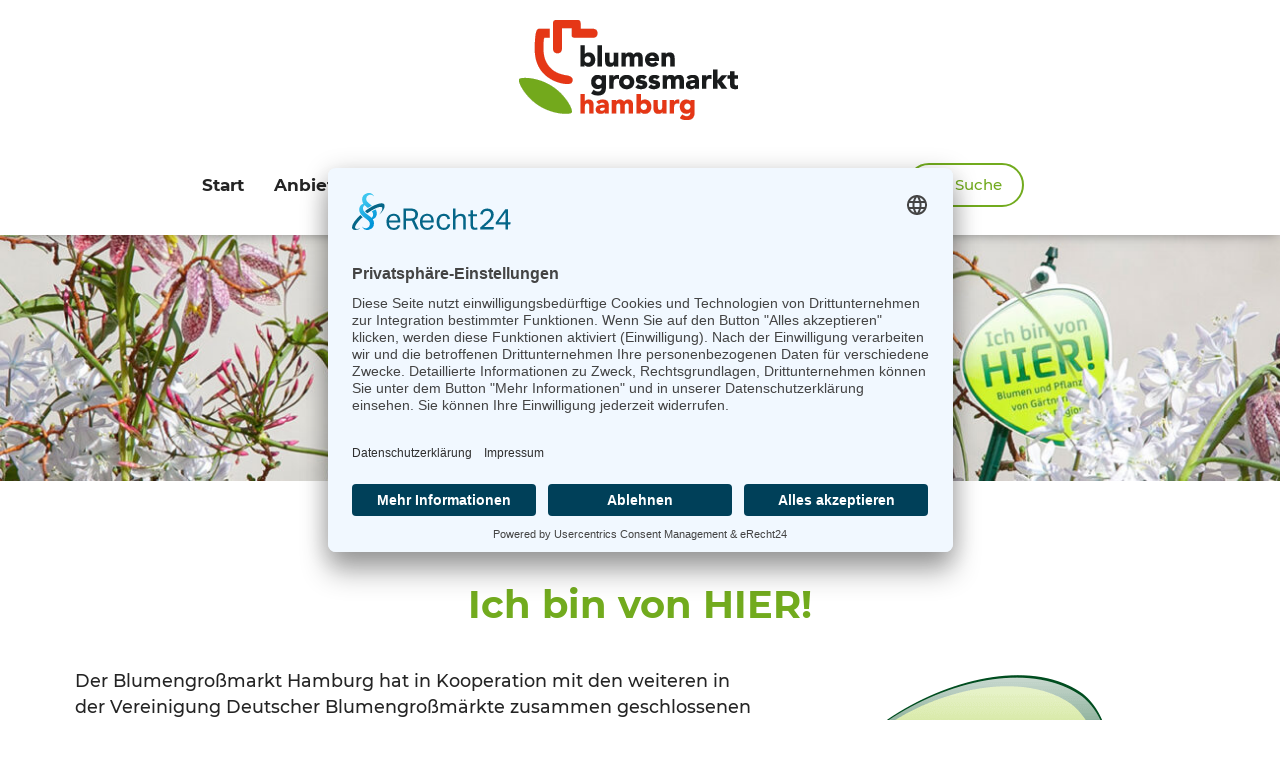

--- FILE ---
content_type: text/html; charset=UTF-8
request_url: https://www.blumengrossmarkt-hh.de/ueber-uns/ich-bin-von-hier/
body_size: 16691
content:
<!DOCTYPE html>
<html lang="de">
<head>
	<meta charset="UTF-8">
	<link rel="profile" href="https://gmpg.org/xfn/11">
	<meta name='robots' content='index, follow, max-image-preview:large, max-snippet:-1, max-video-preview:-1' />
	<style>img:is([sizes="auto" i], [sizes^="auto," i]) { contain-intrinsic-size: 3000px 1500px }</style>
	<meta name="viewport" content="width=device-width, initial-scale=1">
	<!-- This site is optimized with the Yoast SEO plugin v26.6 - https://yoast.com/wordpress/plugins/seo/ -->
	<title>Ich bin von HIER! - Blumengroßmarkt Hamburg</title>
	<link rel="canonical" href="https://www.blumengrossmarkt-hh.de/ueber-uns/ich-bin-von-hier/" />
	<meta property="og:locale" content="de_DE" />
	<meta property="og:type" content="article" />
	<meta property="og:title" content="Ich bin von HIER! - Blumengroßmarkt Hamburg" />
	<meta property="og:url" content="https://www.blumengrossmarkt-hh.de/ueber-uns/ich-bin-von-hier/" />
	<meta property="og:site_name" content="Blumengroßmarkt Hamburg" />
	<meta property="article:modified_time" content="2023-07-18T06:08:26+00:00" />
	<meta property="og:image" content="https://www.blumengrossmarkt-hh.de/wp-content/uploads/2021/07/IBVH_Logo_web_300px.png" />
	<meta name="twitter:card" content="summary_large_image" />
	<meta name="twitter:label1" content="Geschätzte Lesezeit" />
	<meta name="twitter:data1" content="3 Minuten" />
	<script type="application/ld+json" class="yoast-schema-graph">{"@context":"https://schema.org","@graph":[{"@type":"WebPage","@id":"https://www.blumengrossmarkt-hh.de/ueber-uns/ich-bin-von-hier/","url":"https://www.blumengrossmarkt-hh.de/ueber-uns/ich-bin-von-hier/","name":"Ich bin von HIER! - Blumengroßmarkt Hamburg","isPartOf":{"@id":"https://www.blumengrossmarkt-hh.de/#website"},"primaryImageOfPage":{"@id":"https://www.blumengrossmarkt-hh.de/ueber-uns/ich-bin-von-hier/#primaryimage"},"image":{"@id":"https://www.blumengrossmarkt-hh.de/ueber-uns/ich-bin-von-hier/#primaryimage"},"thumbnailUrl":"https://www.blumengrossmarkt-hh.de/wp-content/uploads/2021/07/IBVH_Logo_web_300px.png","datePublished":"2021-07-20T07:43:29+00:00","dateModified":"2023-07-18T06:08:26+00:00","breadcrumb":{"@id":"https://www.blumengrossmarkt-hh.de/ueber-uns/ich-bin-von-hier/#breadcrumb"},"inLanguage":"de","potentialAction":[{"@type":"ReadAction","target":["https://www.blumengrossmarkt-hh.de/ueber-uns/ich-bin-von-hier/"]}]},{"@type":"ImageObject","inLanguage":"de","@id":"https://www.blumengrossmarkt-hh.de/ueber-uns/ich-bin-von-hier/#primaryimage","url":"https://www.blumengrossmarkt-hh.de/wp-content/uploads/2021/07/IBVH_Logo_web_300px.png","contentUrl":"https://www.blumengrossmarkt-hh.de/wp-content/uploads/2021/07/IBVH_Logo_web_300px.png","width":300,"height":300},{"@type":"BreadcrumbList","@id":"https://www.blumengrossmarkt-hh.de/ueber-uns/ich-bin-von-hier/#breadcrumb","itemListElement":[{"@type":"ListItem","position":1,"name":"Startseite","item":"https://www.blumengrossmarkt-hh.de/"},{"@type":"ListItem","position":2,"name":"Über uns","item":"https://www.blumengrossmarkt-hh.de/ueber-uns/"},{"@type":"ListItem","position":3,"name":"Ich bin von HIER!"}]},{"@type":"WebSite","@id":"https://www.blumengrossmarkt-hh.de/#website","url":"https://www.blumengrossmarkt-hh.de/","name":"Blumengroßmarkt Hamburg","description":"","publisher":{"@id":"https://www.blumengrossmarkt-hh.de/#organization"},"potentialAction":[{"@type":"SearchAction","target":{"@type":"EntryPoint","urlTemplate":"https://www.blumengrossmarkt-hh.de/?s={search_term_string}"},"query-input":{"@type":"PropertyValueSpecification","valueRequired":true,"valueName":"search_term_string"}}],"inLanguage":"de"},{"@type":"Organization","@id":"https://www.blumengrossmarkt-hh.de/#organization","name":"Blumengroßmarkt Hamburg","url":"https://www.blumengrossmarkt-hh.de/","logo":{"@type":"ImageObject","inLanguage":"de","@id":"https://www.blumengrossmarkt-hh.de/#/schema/logo/image/","url":"https://www.blumengrossmarkt-hh.de/wp-content/uploads/2021/07/BGM_Logo_RGB.png","contentUrl":"https://www.blumengrossmarkt-hh.de/wp-content/uploads/2021/07/BGM_Logo_RGB.png","width":219,"height":100,"caption":"Blumengroßmarkt Hamburg"},"image":{"@id":"https://www.blumengrossmarkt-hh.de/#/schema/logo/image/"}}]}</script>
	<!-- / Yoast SEO plugin. -->


<link rel="alternate" type="application/rss+xml" title="Blumengroßmarkt Hamburg &raquo; Feed" href="https://www.blumengrossmarkt-hh.de/feed/" />
<link rel="alternate" type="application/rss+xml" title="Blumengroßmarkt Hamburg &raquo; Kommentar-Feed" href="https://www.blumengrossmarkt-hh.de/comments/feed/" />
<script>
window._wpemojiSettings = {"baseUrl":"https:\/\/s.w.org\/images\/core\/emoji\/16.0.1\/72x72\/","ext":".png","svgUrl":"https:\/\/s.w.org\/images\/core\/emoji\/16.0.1\/svg\/","svgExt":".svg","source":{"concatemoji":"https:\/\/www.blumengrossmarkt-hh.de\/wp-includes\/js\/wp-emoji-release.min.js?ver=6.8.3"}};
/*! This file is auto-generated */
!function(s,n){var o,i,e;function c(e){try{var t={supportTests:e,timestamp:(new Date).valueOf()};sessionStorage.setItem(o,JSON.stringify(t))}catch(e){}}function p(e,t,n){e.clearRect(0,0,e.canvas.width,e.canvas.height),e.fillText(t,0,0);var t=new Uint32Array(e.getImageData(0,0,e.canvas.width,e.canvas.height).data),a=(e.clearRect(0,0,e.canvas.width,e.canvas.height),e.fillText(n,0,0),new Uint32Array(e.getImageData(0,0,e.canvas.width,e.canvas.height).data));return t.every(function(e,t){return e===a[t]})}function u(e,t){e.clearRect(0,0,e.canvas.width,e.canvas.height),e.fillText(t,0,0);for(var n=e.getImageData(16,16,1,1),a=0;a<n.data.length;a++)if(0!==n.data[a])return!1;return!0}function f(e,t,n,a){switch(t){case"flag":return n(e,"\ud83c\udff3\ufe0f\u200d\u26a7\ufe0f","\ud83c\udff3\ufe0f\u200b\u26a7\ufe0f")?!1:!n(e,"\ud83c\udde8\ud83c\uddf6","\ud83c\udde8\u200b\ud83c\uddf6")&&!n(e,"\ud83c\udff4\udb40\udc67\udb40\udc62\udb40\udc65\udb40\udc6e\udb40\udc67\udb40\udc7f","\ud83c\udff4\u200b\udb40\udc67\u200b\udb40\udc62\u200b\udb40\udc65\u200b\udb40\udc6e\u200b\udb40\udc67\u200b\udb40\udc7f");case"emoji":return!a(e,"\ud83e\udedf")}return!1}function g(e,t,n,a){var r="undefined"!=typeof WorkerGlobalScope&&self instanceof WorkerGlobalScope?new OffscreenCanvas(300,150):s.createElement("canvas"),o=r.getContext("2d",{willReadFrequently:!0}),i=(o.textBaseline="top",o.font="600 32px Arial",{});return e.forEach(function(e){i[e]=t(o,e,n,a)}),i}function t(e){var t=s.createElement("script");t.src=e,t.defer=!0,s.head.appendChild(t)}"undefined"!=typeof Promise&&(o="wpEmojiSettingsSupports",i=["flag","emoji"],n.supports={everything:!0,everythingExceptFlag:!0},e=new Promise(function(e){s.addEventListener("DOMContentLoaded",e,{once:!0})}),new Promise(function(t){var n=function(){try{var e=JSON.parse(sessionStorage.getItem(o));if("object"==typeof e&&"number"==typeof e.timestamp&&(new Date).valueOf()<e.timestamp+604800&&"object"==typeof e.supportTests)return e.supportTests}catch(e){}return null}();if(!n){if("undefined"!=typeof Worker&&"undefined"!=typeof OffscreenCanvas&&"undefined"!=typeof URL&&URL.createObjectURL&&"undefined"!=typeof Blob)try{var e="postMessage("+g.toString()+"("+[JSON.stringify(i),f.toString(),p.toString(),u.toString()].join(",")+"));",a=new Blob([e],{type:"text/javascript"}),r=new Worker(URL.createObjectURL(a),{name:"wpTestEmojiSupports"});return void(r.onmessage=function(e){c(n=e.data),r.terminate(),t(n)})}catch(e){}c(n=g(i,f,p,u))}t(n)}).then(function(e){for(var t in e)n.supports[t]=e[t],n.supports.everything=n.supports.everything&&n.supports[t],"flag"!==t&&(n.supports.everythingExceptFlag=n.supports.everythingExceptFlag&&n.supports[t]);n.supports.everythingExceptFlag=n.supports.everythingExceptFlag&&!n.supports.flag,n.DOMReady=!1,n.readyCallback=function(){n.DOMReady=!0}}).then(function(){return e}).then(function(){var e;n.supports.everything||(n.readyCallback(),(e=n.source||{}).concatemoji?t(e.concatemoji):e.wpemoji&&e.twemoji&&(t(e.twemoji),t(e.wpemoji)))}))}((window,document),window._wpemojiSettings);
</script>
<style id='wp-emoji-styles-inline-css'>

	img.wp-smiley, img.emoji {
		display: inline !important;
		border: none !important;
		box-shadow: none !important;
		height: 1em !important;
		width: 1em !important;
		margin: 0 0.07em !important;
		vertical-align: -0.1em !important;
		background: none !important;
		padding: 0 !important;
	}
</style>
<link rel='stylesheet' id='wp-block-library-css' href='https://www.blumengrossmarkt-hh.de/wp-includes/css/dist/block-library/style.min.css?ver=6.8.3' media='all' />
<style id='classic-theme-styles-inline-css'>
/*! This file is auto-generated */
.wp-block-button__link{color:#fff;background-color:#32373c;border-radius:9999px;box-shadow:none;text-decoration:none;padding:calc(.667em + 2px) calc(1.333em + 2px);font-size:1.125em}.wp-block-file__button{background:#32373c;color:#fff;text-decoration:none}
</style>
<link rel='stylesheet' id='wp-components-css' href='https://www.blumengrossmarkt-hh.de/wp-includes/css/dist/components/style.min.css?ver=6.8.3' media='all' />
<link rel='stylesheet' id='wp-preferences-css' href='https://www.blumengrossmarkt-hh.de/wp-includes/css/dist/preferences/style.min.css?ver=6.8.3' media='all' />
<link rel='stylesheet' id='wp-block-editor-css' href='https://www.blumengrossmarkt-hh.de/wp-includes/css/dist/block-editor/style.min.css?ver=6.8.3' media='all' />
<link rel='stylesheet' id='popup-maker-block-library-style-css' href='https://www.blumengrossmarkt-hh.de/wp-content/plugins/popup-maker/dist/packages/block-library-style.css?ver=dbea705cfafe089d65f1' media='all' />
<style id='global-styles-inline-css'>
:root{--wp--preset--aspect-ratio--square: 1;--wp--preset--aspect-ratio--4-3: 4/3;--wp--preset--aspect-ratio--3-4: 3/4;--wp--preset--aspect-ratio--3-2: 3/2;--wp--preset--aspect-ratio--2-3: 2/3;--wp--preset--aspect-ratio--16-9: 16/9;--wp--preset--aspect-ratio--9-16: 9/16;--wp--preset--color--black: #000000;--wp--preset--color--cyan-bluish-gray: #abb8c3;--wp--preset--color--white: #ffffff;--wp--preset--color--pale-pink: #f78da7;--wp--preset--color--vivid-red: #cf2e2e;--wp--preset--color--luminous-vivid-orange: #ff6900;--wp--preset--color--luminous-vivid-amber: #fcb900;--wp--preset--color--light-green-cyan: #7bdcb5;--wp--preset--color--vivid-green-cyan: #00d084;--wp--preset--color--pale-cyan-blue: #8ed1fc;--wp--preset--color--vivid-cyan-blue: #0693e3;--wp--preset--color--vivid-purple: #9b51e0;--wp--preset--color--contrast: var(--contrast);--wp--preset--color--contrast-2: var(--contrast-2);--wp--preset--color--contrast-3: var(--contrast-3);--wp--preset--color--base: var(--base);--wp--preset--color--base-2: var(--base-2);--wp--preset--color--base-3: var(--base-3);--wp--preset--color--accent: var(--accent);--wp--preset--gradient--vivid-cyan-blue-to-vivid-purple: linear-gradient(135deg,rgba(6,147,227,1) 0%,rgb(155,81,224) 100%);--wp--preset--gradient--light-green-cyan-to-vivid-green-cyan: linear-gradient(135deg,rgb(122,220,180) 0%,rgb(0,208,130) 100%);--wp--preset--gradient--luminous-vivid-amber-to-luminous-vivid-orange: linear-gradient(135deg,rgba(252,185,0,1) 0%,rgba(255,105,0,1) 100%);--wp--preset--gradient--luminous-vivid-orange-to-vivid-red: linear-gradient(135deg,rgba(255,105,0,1) 0%,rgb(207,46,46) 100%);--wp--preset--gradient--very-light-gray-to-cyan-bluish-gray: linear-gradient(135deg,rgb(238,238,238) 0%,rgb(169,184,195) 100%);--wp--preset--gradient--cool-to-warm-spectrum: linear-gradient(135deg,rgb(74,234,220) 0%,rgb(151,120,209) 20%,rgb(207,42,186) 40%,rgb(238,44,130) 60%,rgb(251,105,98) 80%,rgb(254,248,76) 100%);--wp--preset--gradient--blush-light-purple: linear-gradient(135deg,rgb(255,206,236) 0%,rgb(152,150,240) 100%);--wp--preset--gradient--blush-bordeaux: linear-gradient(135deg,rgb(254,205,165) 0%,rgb(254,45,45) 50%,rgb(107,0,62) 100%);--wp--preset--gradient--luminous-dusk: linear-gradient(135deg,rgb(255,203,112) 0%,rgb(199,81,192) 50%,rgb(65,88,208) 100%);--wp--preset--gradient--pale-ocean: linear-gradient(135deg,rgb(255,245,203) 0%,rgb(182,227,212) 50%,rgb(51,167,181) 100%);--wp--preset--gradient--electric-grass: linear-gradient(135deg,rgb(202,248,128) 0%,rgb(113,206,126) 100%);--wp--preset--gradient--midnight: linear-gradient(135deg,rgb(2,3,129) 0%,rgb(40,116,252) 100%);--wp--preset--font-size--small: 13px;--wp--preset--font-size--medium: 20px;--wp--preset--font-size--large: 36px;--wp--preset--font-size--x-large: 42px;--wp--preset--spacing--20: 0.44rem;--wp--preset--spacing--30: 0.67rem;--wp--preset--spacing--40: 1rem;--wp--preset--spacing--50: 1.5rem;--wp--preset--spacing--60: 2.25rem;--wp--preset--spacing--70: 3.38rem;--wp--preset--spacing--80: 5.06rem;--wp--preset--shadow--natural: 6px 6px 9px rgba(0, 0, 0, 0.2);--wp--preset--shadow--deep: 12px 12px 50px rgba(0, 0, 0, 0.4);--wp--preset--shadow--sharp: 6px 6px 0px rgba(0, 0, 0, 0.2);--wp--preset--shadow--outlined: 6px 6px 0px -3px rgba(255, 255, 255, 1), 6px 6px rgba(0, 0, 0, 1);--wp--preset--shadow--crisp: 6px 6px 0px rgba(0, 0, 0, 1);}:where(.is-layout-flex){gap: 0.5em;}:where(.is-layout-grid){gap: 0.5em;}body .is-layout-flex{display: flex;}.is-layout-flex{flex-wrap: wrap;align-items: center;}.is-layout-flex > :is(*, div){margin: 0;}body .is-layout-grid{display: grid;}.is-layout-grid > :is(*, div){margin: 0;}:where(.wp-block-columns.is-layout-flex){gap: 2em;}:where(.wp-block-columns.is-layout-grid){gap: 2em;}:where(.wp-block-post-template.is-layout-flex){gap: 1.25em;}:where(.wp-block-post-template.is-layout-grid){gap: 1.25em;}.has-black-color{color: var(--wp--preset--color--black) !important;}.has-cyan-bluish-gray-color{color: var(--wp--preset--color--cyan-bluish-gray) !important;}.has-white-color{color: var(--wp--preset--color--white) !important;}.has-pale-pink-color{color: var(--wp--preset--color--pale-pink) !important;}.has-vivid-red-color{color: var(--wp--preset--color--vivid-red) !important;}.has-luminous-vivid-orange-color{color: var(--wp--preset--color--luminous-vivid-orange) !important;}.has-luminous-vivid-amber-color{color: var(--wp--preset--color--luminous-vivid-amber) !important;}.has-light-green-cyan-color{color: var(--wp--preset--color--light-green-cyan) !important;}.has-vivid-green-cyan-color{color: var(--wp--preset--color--vivid-green-cyan) !important;}.has-pale-cyan-blue-color{color: var(--wp--preset--color--pale-cyan-blue) !important;}.has-vivid-cyan-blue-color{color: var(--wp--preset--color--vivid-cyan-blue) !important;}.has-vivid-purple-color{color: var(--wp--preset--color--vivid-purple) !important;}.has-black-background-color{background-color: var(--wp--preset--color--black) !important;}.has-cyan-bluish-gray-background-color{background-color: var(--wp--preset--color--cyan-bluish-gray) !important;}.has-white-background-color{background-color: var(--wp--preset--color--white) !important;}.has-pale-pink-background-color{background-color: var(--wp--preset--color--pale-pink) !important;}.has-vivid-red-background-color{background-color: var(--wp--preset--color--vivid-red) !important;}.has-luminous-vivid-orange-background-color{background-color: var(--wp--preset--color--luminous-vivid-orange) !important;}.has-luminous-vivid-amber-background-color{background-color: var(--wp--preset--color--luminous-vivid-amber) !important;}.has-light-green-cyan-background-color{background-color: var(--wp--preset--color--light-green-cyan) !important;}.has-vivid-green-cyan-background-color{background-color: var(--wp--preset--color--vivid-green-cyan) !important;}.has-pale-cyan-blue-background-color{background-color: var(--wp--preset--color--pale-cyan-blue) !important;}.has-vivid-cyan-blue-background-color{background-color: var(--wp--preset--color--vivid-cyan-blue) !important;}.has-vivid-purple-background-color{background-color: var(--wp--preset--color--vivid-purple) !important;}.has-black-border-color{border-color: var(--wp--preset--color--black) !important;}.has-cyan-bluish-gray-border-color{border-color: var(--wp--preset--color--cyan-bluish-gray) !important;}.has-white-border-color{border-color: var(--wp--preset--color--white) !important;}.has-pale-pink-border-color{border-color: var(--wp--preset--color--pale-pink) !important;}.has-vivid-red-border-color{border-color: var(--wp--preset--color--vivid-red) !important;}.has-luminous-vivid-orange-border-color{border-color: var(--wp--preset--color--luminous-vivid-orange) !important;}.has-luminous-vivid-amber-border-color{border-color: var(--wp--preset--color--luminous-vivid-amber) !important;}.has-light-green-cyan-border-color{border-color: var(--wp--preset--color--light-green-cyan) !important;}.has-vivid-green-cyan-border-color{border-color: var(--wp--preset--color--vivid-green-cyan) !important;}.has-pale-cyan-blue-border-color{border-color: var(--wp--preset--color--pale-cyan-blue) !important;}.has-vivid-cyan-blue-border-color{border-color: var(--wp--preset--color--vivid-cyan-blue) !important;}.has-vivid-purple-border-color{border-color: var(--wp--preset--color--vivid-purple) !important;}.has-vivid-cyan-blue-to-vivid-purple-gradient-background{background: var(--wp--preset--gradient--vivid-cyan-blue-to-vivid-purple) !important;}.has-light-green-cyan-to-vivid-green-cyan-gradient-background{background: var(--wp--preset--gradient--light-green-cyan-to-vivid-green-cyan) !important;}.has-luminous-vivid-amber-to-luminous-vivid-orange-gradient-background{background: var(--wp--preset--gradient--luminous-vivid-amber-to-luminous-vivid-orange) !important;}.has-luminous-vivid-orange-to-vivid-red-gradient-background{background: var(--wp--preset--gradient--luminous-vivid-orange-to-vivid-red) !important;}.has-very-light-gray-to-cyan-bluish-gray-gradient-background{background: var(--wp--preset--gradient--very-light-gray-to-cyan-bluish-gray) !important;}.has-cool-to-warm-spectrum-gradient-background{background: var(--wp--preset--gradient--cool-to-warm-spectrum) !important;}.has-blush-light-purple-gradient-background{background: var(--wp--preset--gradient--blush-light-purple) !important;}.has-blush-bordeaux-gradient-background{background: var(--wp--preset--gradient--blush-bordeaux) !important;}.has-luminous-dusk-gradient-background{background: var(--wp--preset--gradient--luminous-dusk) !important;}.has-pale-ocean-gradient-background{background: var(--wp--preset--gradient--pale-ocean) !important;}.has-electric-grass-gradient-background{background: var(--wp--preset--gradient--electric-grass) !important;}.has-midnight-gradient-background{background: var(--wp--preset--gradient--midnight) !important;}.has-small-font-size{font-size: var(--wp--preset--font-size--small) !important;}.has-medium-font-size{font-size: var(--wp--preset--font-size--medium) !important;}.has-large-font-size{font-size: var(--wp--preset--font-size--large) !important;}.has-x-large-font-size{font-size: var(--wp--preset--font-size--x-large) !important;}
:where(.wp-block-post-template.is-layout-flex){gap: 1.25em;}:where(.wp-block-post-template.is-layout-grid){gap: 1.25em;}
:where(.wp-block-columns.is-layout-flex){gap: 2em;}:where(.wp-block-columns.is-layout-grid){gap: 2em;}
:root :where(.wp-block-pullquote){font-size: 1.5em;line-height: 1.6;}
</style>
<link rel='stylesheet' id='contact-list-css' href='https://www.blumengrossmarkt-hh.de/wp-content/plugins/contact-list-pro/dist/css/p.css?ver=3.0.17' media='all' />
<style id='contact-list-inline-css'>
body .contact-list-container.contact-list-3-cards-on-the-same-row .contact-list-image img { display: inline-block; }body .contact-list-container.contact-list-4-cards-on-the-same-row .contact-list-image img { display: inline-block; }.contact-list-contact-container { background: #fff; }.contact-list-contact-container { border: 1px solid #333; border-radius: 10px; padding: 10px; } @media (max-width: 820px) { #all-contacts li { min-height: 0; } } @media (max-width: 820px) { .contact-list-2-cards-on-the-same-row #all-contacts li { min-height: 0; } } @media (max-width: 820px) { .contact-list-3-cards-on-the-same-row #all-contacts li { min-height: 0; } } @media (max-width: 820px) { .contact-list-4-cards-on-the-same-row #all-contacts li { min-height: 0; } }
</style>
<link rel='stylesheet' id='contact-list-font-awesome-css' href='https://www.blumengrossmarkt-hh.de/wp-content/plugins/contact-list-pro/dist/font-awesome-4.7.0/css/font-awesome.min.css?ver=3.0.17' media='all' />
<link rel='stylesheet' id='contact-form-7-css' href='https://www.blumengrossmarkt-hh.de/wp-content/plugins/contact-form-7/includes/css/styles.css?ver=6.1.4' media='all' />
<link rel='stylesheet' id='wpcf7-redirect-script-frontend-css' href='https://www.blumengrossmarkt-hh.de/wp-content/plugins/wpcf7-redirect/build/assets/frontend-script.css?ver=2c532d7e2be36f6af233' media='all' />
<link rel='stylesheet' id='fontawesome_style-css' href='https://www.blumengrossmarkt-hh.de/wp-content/themes/gp-blumengrossmarkt/fontawesome/css/all.css?ver=6.8.3' media='all' />
<link rel='stylesheet' id='generate-widget-areas-css' href='https://www.blumengrossmarkt-hh.de/wp-content/themes/generatepress/assets/css/components/widget-areas.min.css?ver=3.6.1' media='all' />
<link rel='stylesheet' id='generate-style-css' href='https://www.blumengrossmarkt-hh.de/wp-content/themes/generatepress/assets/css/main.min.css?ver=3.6.1' media='all' />
<style id='generate-style-inline-css'>
@media (max-width:768px){}
body{background-color:#f7f8f9;color:#222222;}a{color:#1e73be;}a:hover, a:focus, a:active{color:#000000;}.wp-block-group__inner-container{max-width:1200px;margin-left:auto;margin-right:auto;}.navigation-search{position:absolute;left:-99999px;pointer-events:none;visibility:hidden;z-index:20;width:100%;top:0;transition:opacity 100ms ease-in-out;opacity:0;}.navigation-search.nav-search-active{left:0;right:0;pointer-events:auto;visibility:visible;opacity:1;}.navigation-search input[type="search"]{outline:0;border:0;vertical-align:bottom;line-height:1;opacity:0.9;width:100%;z-index:20;border-radius:0;-webkit-appearance:none;height:60px;}.navigation-search input::-ms-clear{display:none;width:0;height:0;}.navigation-search input::-ms-reveal{display:none;width:0;height:0;}.navigation-search input::-webkit-search-decoration, .navigation-search input::-webkit-search-cancel-button, .navigation-search input::-webkit-search-results-button, .navigation-search input::-webkit-search-results-decoration{display:none;}.gen-sidebar-nav .navigation-search{top:auto;bottom:0;}:root{--contrast:#222222;--contrast-2:#575760;--contrast-3:#b2b2be;--base:#f0f0f0;--base-2:#f7f8f9;--base-3:#ffffff;--accent:#1e73be;}:root .has-contrast-color{color:var(--contrast);}:root .has-contrast-background-color{background-color:var(--contrast);}:root .has-contrast-2-color{color:var(--contrast-2);}:root .has-contrast-2-background-color{background-color:var(--contrast-2);}:root .has-contrast-3-color{color:var(--contrast-3);}:root .has-contrast-3-background-color{background-color:var(--contrast-3);}:root .has-base-color{color:var(--base);}:root .has-base-background-color{background-color:var(--base);}:root .has-base-2-color{color:var(--base-2);}:root .has-base-2-background-color{background-color:var(--base-2);}:root .has-base-3-color{color:var(--base-3);}:root .has-base-3-background-color{background-color:var(--base-3);}:root .has-accent-color{color:var(--accent);}:root .has-accent-background-color{background-color:var(--accent);}body, button, input, select, textarea{font-family:-apple-system, system-ui, BlinkMacSystemFont, "Segoe UI", Helvetica, Arial, sans-serif, "Apple Color Emoji", "Segoe UI Emoji", "Segoe UI Symbol";}body{line-height:1.5;}.entry-content > [class*="wp-block-"]:not(:last-child):not(.wp-block-heading){margin-bottom:1.5em;}.main-navigation .main-nav ul ul li a{font-size:14px;}.sidebar .widget, .footer-widgets .widget{font-size:17px;}@media (max-width:768px){h1{font-size:31px;}h2{font-size:27px;}h3{font-size:24px;}h4{font-size:22px;}h5{font-size:19px;}}.top-bar{background-color:#636363;color:#ffffff;}.top-bar a{color:#ffffff;}.top-bar a:hover{color:#303030;}.site-header{background-color:#ffffff;}.main-title a,.main-title a:hover{color:#222222;}.site-description{color:#757575;}.mobile-menu-control-wrapper .menu-toggle,.mobile-menu-control-wrapper .menu-toggle:hover,.mobile-menu-control-wrapper .menu-toggle:focus,.has-inline-mobile-toggle #site-navigation.toggled{background-color:rgba(0, 0, 0, 0.02);}.main-navigation,.main-navigation ul ul{background-color:#ffffff;}.main-navigation .main-nav ul li a, .main-navigation .menu-toggle, .main-navigation .menu-bar-items{color:#515151;}.main-navigation .main-nav ul li:not([class*="current-menu-"]):hover > a, .main-navigation .main-nav ul li:not([class*="current-menu-"]):focus > a, .main-navigation .main-nav ul li.sfHover:not([class*="current-menu-"]) > a, .main-navigation .menu-bar-item:hover > a, .main-navigation .menu-bar-item.sfHover > a{color:#7a8896;background-color:#ffffff;}button.menu-toggle:hover,button.menu-toggle:focus{color:#515151;}.main-navigation .main-nav ul li[class*="current-menu-"] > a{color:#7a8896;background-color:#ffffff;}.navigation-search input[type="search"],.navigation-search input[type="search"]:active, .navigation-search input[type="search"]:focus, .main-navigation .main-nav ul li.search-item.active > a, .main-navigation .menu-bar-items .search-item.active > a{color:#7a8896;background-color:#ffffff;}.main-navigation ul ul{background-color:#eaeaea;}.main-navigation .main-nav ul ul li a{color:#515151;}.main-navigation .main-nav ul ul li:not([class*="current-menu-"]):hover > a,.main-navigation .main-nav ul ul li:not([class*="current-menu-"]):focus > a, .main-navigation .main-nav ul ul li.sfHover:not([class*="current-menu-"]) > a{color:#7a8896;background-color:#eaeaea;}.main-navigation .main-nav ul ul li[class*="current-menu-"] > a{color:#7a8896;background-color:#eaeaea;}.separate-containers .inside-article, .separate-containers .comments-area, .separate-containers .page-header, .one-container .container, .separate-containers .paging-navigation, .inside-page-header{background-color:#ffffff;}.entry-title a{color:#222222;}.entry-title a:hover{color:#55555e;}.entry-meta{color:#595959;}.sidebar .widget{background-color:#ffffff;}.footer-widgets{background-color:#ffffff;}.footer-widgets .widget-title{color:#000000;}.site-info{color:#ffffff;background-color:#55555e;}.site-info a{color:#ffffff;}.site-info a:hover{color:#d3d3d3;}.footer-bar .widget_nav_menu .current-menu-item a{color:#d3d3d3;}input[type="text"],input[type="email"],input[type="url"],input[type="password"],input[type="search"],input[type="tel"],input[type="number"],textarea,select{color:#666666;background-color:#fafafa;border-color:#cccccc;}input[type="text"]:focus,input[type="email"]:focus,input[type="url"]:focus,input[type="password"]:focus,input[type="search"]:focus,input[type="tel"]:focus,input[type="number"]:focus,textarea:focus,select:focus{color:#666666;background-color:#ffffff;border-color:#bfbfbf;}button,html input[type="button"],input[type="reset"],input[type="submit"],a.button,a.wp-block-button__link:not(.has-background){color:#ffffff;background-color:#55555e;}button:hover,html input[type="button"]:hover,input[type="reset"]:hover,input[type="submit"]:hover,a.button:hover,button:focus,html input[type="button"]:focus,input[type="reset"]:focus,input[type="submit"]:focus,a.button:focus,a.wp-block-button__link:not(.has-background):active,a.wp-block-button__link:not(.has-background):focus,a.wp-block-button__link:not(.has-background):hover{color:#ffffff;background-color:#3f4047;}a.generate-back-to-top{background-color:rgba( 0,0,0,0.4 );color:#ffffff;}a.generate-back-to-top:hover,a.generate-back-to-top:focus{background-color:rgba( 0,0,0,0.6 );color:#ffffff;}:root{--gp-search-modal-bg-color:var(--base-3);--gp-search-modal-text-color:var(--contrast);--gp-search-modal-overlay-bg-color:rgba(0,0,0,0.2);}@media (max-width: 995px){.main-navigation .menu-bar-item:hover > a, .main-navigation .menu-bar-item.sfHover > a{background:none;color:#515151;}}.nav-below-header .main-navigation .inside-navigation.grid-container, .nav-above-header .main-navigation .inside-navigation.grid-container{padding:0px 20px 0px 20px;}.site-main .wp-block-group__inner-container{padding:40px;}.separate-containers .paging-navigation{padding-top:20px;padding-bottom:20px;}.entry-content .alignwide, body:not(.no-sidebar) .entry-content .alignfull{margin-left:-40px;width:calc(100% + 80px);max-width:calc(100% + 80px);}.rtl .menu-item-has-children .dropdown-menu-toggle{padding-left:20px;}.rtl .main-navigation .main-nav ul li.menu-item-has-children > a{padding-right:20px;}@media (max-width:768px){.separate-containers .inside-article, .separate-containers .comments-area, .separate-containers .page-header, .separate-containers .paging-navigation, .one-container .site-content, .inside-page-header{padding:30px;}.site-main .wp-block-group__inner-container{padding:30px;}.inside-top-bar{padding-right:30px;padding-left:30px;}.inside-header{padding-right:30px;padding-left:30px;}.widget-area .widget{padding-top:30px;padding-right:30px;padding-bottom:30px;padding-left:30px;}.footer-widgets-container{padding-top:30px;padding-right:30px;padding-bottom:30px;padding-left:30px;}.inside-site-info{padding-right:30px;padding-left:30px;}.entry-content .alignwide, body:not(.no-sidebar) .entry-content .alignfull{margin-left:-30px;width:calc(100% + 60px);max-width:calc(100% + 60px);}.one-container .site-main .paging-navigation{margin-bottom:20px;}}/* End cached CSS */.is-right-sidebar{width:30%;}.is-left-sidebar{width:30%;}.site-content .content-area{width:100%;}@media (max-width: 995px){.main-navigation .menu-toggle,.sidebar-nav-mobile:not(#sticky-placeholder){display:block;}.main-navigation ul,.gen-sidebar-nav,.main-navigation:not(.slideout-navigation):not(.toggled) .main-nav > ul,.has-inline-mobile-toggle #site-navigation .inside-navigation > *:not(.navigation-search):not(.main-nav){display:none;}.nav-align-right .inside-navigation,.nav-align-center .inside-navigation{justify-content:space-between;}.has-inline-mobile-toggle .mobile-menu-control-wrapper{display:flex;flex-wrap:wrap;}.has-inline-mobile-toggle .inside-header{flex-direction:row;text-align:left;flex-wrap:wrap;}.has-inline-mobile-toggle .header-widget,.has-inline-mobile-toggle #site-navigation{flex-basis:100%;}.nav-float-left .has-inline-mobile-toggle #site-navigation{order:10;}}
.dynamic-author-image-rounded{border-radius:100%;}.dynamic-featured-image, .dynamic-author-image{vertical-align:middle;}.one-container.blog .dynamic-content-template:not(:last-child), .one-container.archive .dynamic-content-template:not(:last-child){padding-bottom:0px;}.dynamic-entry-excerpt > p:last-child{margin-bottom:0px;}
.main-navigation .main-nav ul li a,.menu-toggle,.main-navigation .menu-bar-item > a{transition: line-height 300ms ease}.sticky-enabled .gen-sidebar-nav.is_stuck .main-navigation {margin-bottom: 0px;}.sticky-enabled .gen-sidebar-nav.is_stuck {z-index: 500;}.sticky-enabled .main-navigation.is_stuck {box-shadow: 0 2px 2px -2px rgba(0, 0, 0, .2);}.navigation-stick:not(.gen-sidebar-nav) {left: 0;right: 0;width: 100% !important;}.both-sticky-menu .main-navigation:not(#mobile-header).toggled .main-nav > ul,.mobile-sticky-menu .main-navigation:not(#mobile-header).toggled .main-nav > ul,.mobile-header-sticky #mobile-header.toggled .main-nav > ul {position: absolute;left: 0;right: 0;z-index: 999;}@media (max-width: 995px){#sticky-placeholder{height:0;overflow:hidden;}.has-inline-mobile-toggle #site-navigation.toggled{margin-top:0;}.has-inline-mobile-menu #site-navigation.toggled .main-nav > ul{top:1.5em;}}.nav-float-right .navigation-stick {width: 100% !important;left: 0;}.nav-float-right .navigation-stick .navigation-branding {margin-right: auto;}.main-navigation.has-sticky-branding:not(.grid-container) .inside-navigation:not(.grid-container) .navigation-branding{margin-left: 10px;}.main-navigation.navigation-stick.has-sticky-branding .inside-navigation.grid-container{padding-left:40px;padding-right:40px;}@media (max-width:768px){.main-navigation.navigation-stick.has-sticky-branding .inside-navigation.grid-container{padding-left:0;padding-right:0;}}
</style>
<link rel='stylesheet' id='generate-child-css' href='https://www.blumengrossmarkt-hh.de/wp-content/themes/gp-blumengrossmarkt/style.css?ver=1754300527' media='all' />
<link rel='stylesheet' id='wp-featherlight-css' href='https://www.blumengrossmarkt-hh.de/wp-content/plugins/wp-featherlight/css/wp-featherlight.min.css?ver=1.3.4' media='all' />
<link rel='stylesheet' id='generate-offside-css' href='https://www.blumengrossmarkt-hh.de/wp-content/plugins/gp-premium/menu-plus/functions/css/offside.min.css?ver=2.5.5' media='all' />
<style id='generate-offside-inline-css'>
:root{--gp-slideout-width:265px;}.slideout-navigation.main-navigation .main-nav ul li a{font-weight:normal;text-transform:none;}.slideout-navigation.main-navigation.do-overlay .main-nav ul ul li a{font-size:1em;}.slideout-navigation, .slideout-navigation a{color:#515151;}.slideout-navigation button.slideout-exit{color:#515151;padding-left:20px;padding-right:20px;}.slide-opened nav.toggled .menu-toggle:before{display:none;}@media (max-width: 995px){.menu-bar-item.slideout-toggle{display:none;}}
</style>
<link rel='stylesheet' id='awpcp-font-awesome-css' href='https://www.blumengrossmarkt-hh.de/wp-content/plugins/another-wordpress-classifieds-plugin/resources/vendors/fontawesome/css/all.min.css?ver=5.2.0' media='all' />
<link rel='stylesheet' id='awpcp-frontend-style-css' href='https://www.blumengrossmarkt-hh.de/wp-content/plugins/another-wordpress-classifieds-plugin/resources/css/awpcpstyle.css?ver=4.4.3' media='all' />
<style id='block-visibility-screen-size-styles-inline-css'>
/* Large screens (desktops, 992px and up) */
@media ( min-width: 992px ) {
	.block-visibility-hide-large-screen {
		display: none !important;
	}
}

/* Medium screens (tablets, between 768px and 992px) */
@media ( min-width: 768px ) and ( max-width: 991.98px ) {
	.block-visibility-hide-medium-screen {
		display: none !important;
	}
}

/* Small screens (mobile devices, less than 768px) */
@media ( max-width: 767.98px ) {
	.block-visibility-hide-small-screen {
		display: none !important;
	}
}
</style>
<script src="https://www.blumengrossmarkt-hh.de/wp-includes/js/jquery/jquery.min.js?ver=3.7.1" id="jquery-core-js"></script>
<script src="https://www.blumengrossmarkt-hh.de/wp-includes/js/jquery/jquery-migrate.min.js?ver=3.4.1" id="jquery-migrate-js"></script>
<script id="contact-list-js-extra">
var contact_list_settings = {"focus_on_search_field":"0"};
var contactListData = {"root":"https:\/\/www.blumengrossmarkt-hh.de\/wp-json\/","nonce":"80df255212"};
</script>
<script src="https://www.blumengrossmarkt-hh.de/wp-content/plugins/contact-list-pro/dist/js/p__premium_only.js?ver=3.0.17" id="contact-list-js"></script>
<script id="contact-list-js-after">
jQuery(document).ready(function($) {

      if (typeof ajaxurl === 'undefined') {
        ajaxurl = 'https://www.blumengrossmarkt-hh.de/wp-admin/admin-ajax.php'; // get ajaxurl
      }

    });
</script>
<script src="https://www.blumengrossmarkt-hh.de/wp-content/themes/gp-blumengrossmarkt/javascripts/custom.js?ver=6.8.3" id="custom-scripts-js"></script>
<link rel="https://api.w.org/" href="https://www.blumengrossmarkt-hh.de/wp-json/" /><link rel="alternate" title="JSON" type="application/json" href="https://www.blumengrossmarkt-hh.de/wp-json/wp/v2/pages/142" /><link rel="EditURI" type="application/rsd+xml" title="RSD" href="https://www.blumengrossmarkt-hh.de/xmlrpc.php?rsd" />
<link rel='shortlink' href='https://www.blumengrossmarkt-hh.de/?p=142' />
<link rel="alternate" title="oEmbed (JSON)" type="application/json+oembed" href="https://www.blumengrossmarkt-hh.de/wp-json/oembed/1.0/embed?url=https%3A%2F%2Fwww.blumengrossmarkt-hh.de%2Fueber-uns%2Fich-bin-von-hier%2F" />
<link rel="alternate" title="oEmbed (XML)" type="text/xml+oembed" href="https://www.blumengrossmarkt-hh.de/wp-json/oembed/1.0/embed?url=https%3A%2F%2Fwww.blumengrossmarkt-hh.de%2Fueber-uns%2Fich-bin-von-hier%2F&#038;format=xml" />
<!-- Analytics by WP Statistics - https://wp-statistics.com -->

    <link rel="apple-touch-icon" type="image/png" sizes="180x180" href="https://www.blumengrossmarkt-hh.de/wp-content/themes/gp-blumengrossmarkt/images/apple-touch-icon.png">
    <link rel="icon" type="image/png" sizes="32x32" href="https://www.blumengrossmarkt-hh.de/wp-content/themes/gp-blumengrossmarkt/images/favicon-32x32.png">
    <link rel="icon" type="image/png" sizes="192x192" href="https://www.blumengrossmarkt-hh.de/wp-content/themes/gp-blumengrossmarkt/images/android-chrome-192x192.png">
    <link rel="manifest" href="https://www.blumengrossmarkt-hh.de/wp-content/themes/gp-blumengrossmarkt/images/site.webmanifest">
    <link rel="mask-icon" href="https://www.blumengrossmarkt-hh.de/wp-content/themes/gp-blumengrossmarkt/images/safari-pinned-tab.svg" color="#DF001C">
    <meta name="msapplication-TileColor" content="#DF001C">
    <meta name="theme-color" content="#ffffff">
    <meta name="msapplication-config" content="/images/browserconfig.xml">

    <script id="usercentrics-cmp" async data-eu-mode="true" data-settings-id="AUWU_tOi7-5uf8" src="https://app.eu.usercentrics.eu/browser-ui/latest/loader.js"></script>
    <!-- Facebook Pixel Code -->
<script type="text/plain" data-usercentrics="Facebook Pixel">
  !function(f,b,e,v,n,t,s)
  {if(f.fbq)return;n=f.fbq=function(){n.callMethod?
  n.callMethod.apply(n,arguments):n.queue.push(arguments)};
  if(!f._fbq)f._fbq=n;n.push=n;n.loaded=!0;n.version='2.0';
  n.queue=[];t=b.createElement(e);t.async=!0;
  t.src=v;s=b.getElementsByTagName(e)[0];
  s.parentNode.insertBefore(t,s)}(window, document,'script',
  'https://connect.facebook.net/en_US/fbevents.js');
  fbq('init', '1295868191565101');
  fbq('track', 'PageView');
</script>
<!-- End Facebook Pixel Code -->
<link rel="canonical" href="https://www.blumengrossmarkt-hh.de/ueber-uns/ich-bin-von-hier/" />
</head>

<body class="wp-singular page-template-default page page-id-142 page-child parent-pageid-72 wp-custom-logo wp-embed-responsive wp-theme-generatepress wp-child-theme-gp-blumengrossmarkt post-image-aligned-center slideout-enabled slideout-mobile sticky-menu-fade sticky-enabled desktop-sticky-menu wp-featherlight-captions no-sidebar nav-float-right separate-containers nav-search-enabled header-aligned-left dropdown-hover" itemtype="https://schema.org/WebPage" itemscope>
	<a class="screen-reader-text skip-link" href="#content" title="Zum Inhalt springen">Zum Inhalt springen</a>		<header class="site-header has-inline-mobile-toggle" id="masthead" aria-label="Website"  itemtype="https://schema.org/WPHeader" itemscope>
			<div class="inside-header">
				<div class="site-logo">
					<a href="https://www.blumengrossmarkt-hh.de/" rel="home">
						<img  class="header-image is-logo-image" alt="Blumengroßmarkt Hamburg" src="https://www.blumengrossmarkt-hh.de/wp-content/uploads/2021/07/BGM_Logo_RGB.png" width="219" height="100" />
					</a>
				</div>	<nav class="main-navigation mobile-menu-control-wrapper" id="mobile-menu-control-wrapper" aria-label="Mobil-Umschalter">
		<div class="menu-bar-items"><span class="menu-bar-item search-item"><a aria-label="Suchleiste öffnen" href="#"><span class="gp-icon icon-search"><svg viewBox="0 0 512 512" aria-hidden="true" xmlns="http://www.w3.org/2000/svg" width="1em" height="1em"><path fill-rule="evenodd" clip-rule="evenodd" d="M208 48c-88.366 0-160 71.634-160 160s71.634 160 160 160 160-71.634 160-160S296.366 48 208 48zM0 208C0 93.125 93.125 0 208 0s208 93.125 208 208c0 48.741-16.765 93.566-44.843 129.024l133.826 134.018c9.366 9.379 9.355 24.575-.025 33.941-9.379 9.366-24.575 9.355-33.941-.025L337.238 370.987C301.747 399.167 256.839 416 208 416 93.125 416 0 322.875 0 208z" /></svg><svg viewBox="0 0 512 512" aria-hidden="true" xmlns="http://www.w3.org/2000/svg" width="1em" height="1em"><path d="M71.029 71.029c9.373-9.372 24.569-9.372 33.942 0L256 222.059l151.029-151.03c9.373-9.372 24.569-9.372 33.942 0 9.372 9.373 9.372 24.569 0 33.942L289.941 256l151.03 151.029c9.372 9.373 9.372 24.569 0 33.942-9.373 9.372-24.569 9.372-33.942 0L256 289.941l-151.029 151.03c-9.373 9.372-24.569 9.372-33.942 0-9.372-9.373-9.372-24.569 0-33.942L222.059 256 71.029 104.971c-9.372-9.373-9.372-24.569 0-33.942z" /></svg></span></a></span></div>		<button data-nav="site-navigation" class="menu-toggle" aria-controls="generate-slideout-menu" aria-expanded="false">
			<span class="gp-icon icon-menu-bars"><svg viewBox="0 0 512 512" aria-hidden="true" xmlns="http://www.w3.org/2000/svg" width="1em" height="1em"><path d="M0 96c0-13.255 10.745-24 24-24h464c13.255 0 24 10.745 24 24s-10.745 24-24 24H24c-13.255 0-24-10.745-24-24zm0 160c0-13.255 10.745-24 24-24h464c13.255 0 24 10.745 24 24s-10.745 24-24 24H24c-13.255 0-24-10.745-24-24zm0 160c0-13.255 10.745-24 24-24h464c13.255 0 24 10.745 24 24s-10.745 24-24 24H24c-13.255 0-24-10.745-24-24z" /></svg><svg viewBox="0 0 512 512" aria-hidden="true" xmlns="http://www.w3.org/2000/svg" width="1em" height="1em"><path d="M71.029 71.029c9.373-9.372 24.569-9.372 33.942 0L256 222.059l151.029-151.03c9.373-9.372 24.569-9.372 33.942 0 9.372 9.373 9.372 24.569 0 33.942L289.941 256l151.03 151.029c9.372 9.373 9.372 24.569 0 33.942-9.373 9.372-24.569 9.372-33.942 0L256 289.941l-151.029 151.03c-9.373 9.372-24.569 9.372-33.942 0-9.372-9.373-9.372-24.569 0-33.942L222.059 256 71.029 104.971c-9.372-9.373-9.372-24.569 0-33.942z" /></svg></span><span class="screen-reader-text">Menü</span>		</button>
	</nav>
			<nav class="main-navigation has-menu-bar-items sub-menu-right" id="site-navigation" aria-label="Primär"  itemtype="https://schema.org/SiteNavigationElement" itemscope>
			<div class="inside-navigation grid-container">
				<form method="get" class="search-form navigation-search" action="https://www.blumengrossmarkt-hh.de/">
					<input type="search" class="search-field" value="" name="s" title="Suche" />
				</form>				<button class="menu-toggle" aria-controls="generate-slideout-menu" aria-expanded="false">
					<span class="gp-icon icon-menu-bars"><svg viewBox="0 0 512 512" aria-hidden="true" xmlns="http://www.w3.org/2000/svg" width="1em" height="1em"><path d="M0 96c0-13.255 10.745-24 24-24h464c13.255 0 24 10.745 24 24s-10.745 24-24 24H24c-13.255 0-24-10.745-24-24zm0 160c0-13.255 10.745-24 24-24h464c13.255 0 24 10.745 24 24s-10.745 24-24 24H24c-13.255 0-24-10.745-24-24zm0 160c0-13.255 10.745-24 24-24h464c13.255 0 24 10.745 24 24s-10.745 24-24 24H24c-13.255 0-24-10.745-24-24z" /></svg><svg viewBox="0 0 512 512" aria-hidden="true" xmlns="http://www.w3.org/2000/svg" width="1em" height="1em"><path d="M71.029 71.029c9.373-9.372 24.569-9.372 33.942 0L256 222.059l151.029-151.03c9.373-9.372 24.569-9.372 33.942 0 9.372 9.373 9.372 24.569 0 33.942L289.941 256l151.03 151.029c9.372 9.373 9.372 24.569 0 33.942-9.373 9.372-24.569 9.372-33.942 0L256 289.941l-151.029 151.03c-9.373 9.372-24.569 9.372-33.942 0-9.372-9.373-9.372-24.569 0-33.942L222.059 256 71.029 104.971c-9.372-9.373-9.372-24.569 0-33.942z" /></svg></span><span class="screen-reader-text">Menü</span>				</button>
				<div id="primary-menu" class="main-nav"><ul id="menu-hauptnavigation" class=" menu sf-menu"><li id="menu-item-25" class="menu-item menu-item-type-post_type menu-item-object-page menu-item-home menu-item-25"><a href="https://www.blumengrossmarkt-hh.de/">Start</a></li>
<li id="menu-item-89" class="menu-item menu-item-type-post_type menu-item-object-page menu-item-89"><a href="https://www.blumengrossmarkt-hh.de/anbieter/">Anbieter</a></li>
<li id="menu-item-87" class="menu-item menu-item-type-post_type menu-item-object-page menu-item-has-children menu-item-87"><a href="https://www.blumengrossmarkt-hh.de/service/">Service<span role="presentation" class="dropdown-menu-toggle"><span class="gp-icon icon-arrow"><svg viewBox="0 0 330 512" aria-hidden="true" xmlns="http://www.w3.org/2000/svg" width="1em" height="1em"><path d="M305.913 197.085c0 2.266-1.133 4.815-2.833 6.514L171.087 335.593c-1.7 1.7-4.249 2.832-6.515 2.832s-4.815-1.133-6.515-2.832L26.064 203.599c-1.7-1.7-2.832-4.248-2.832-6.514s1.132-4.816 2.832-6.515l14.162-14.163c1.7-1.699 3.966-2.832 6.515-2.832 2.266 0 4.815 1.133 6.515 2.832l111.316 111.317 111.316-111.317c1.7-1.699 4.249-2.832 6.515-2.832s4.815 1.133 6.515 2.832l14.162 14.163c1.7 1.7 2.833 4.249 2.833 6.515z" /></svg></span></span></a>
<ul class="sub-menu">
	<li id="menu-item-676" class="menu-item menu-item-type-custom menu-item-object-custom menu-item-676"><a href="https://www.blumengrossmarkt-hh.de/service/#abholdepot">Abholdepot</a></li>
	<li id="menu-item-105" class="menu-item menu-item-type-post_type menu-item-object-page menu-item-105"><a href="https://www.blumengrossmarkt-hh.de/pinnwand/">Pinnwand</a></li>
	<li id="menu-item-679" class="menu-item menu-item-type-custom menu-item-object-custom menu-item-679"><a href="https://www.blumengrossmarkt-hh.de/service/#recycling-service">Recycling-Service</a></li>
	<li id="menu-item-683" class="menu-item menu-item-type-custom menu-item-object-custom menu-item-683"><a href="https://www.blumengrossmarkt-hh.de/service/#werbemittel">Werbemittel</a></li>
	<li id="menu-item-697" class="menu-item menu-item-type-custom menu-item-object-custom menu-item-697"><a href="https://www.blumengrossmarkt-hh.de/service/#parkplatzvermietung">Parkplatzvermietung</a></li>
	<li id="menu-item-696" class="menu-item menu-item-type-custom menu-item-object-custom menu-item-696"><a href="https://www.blumengrossmarkt-hh.de/service/#location">Location</a></li>
</ul>
</li>
<li id="menu-item-86" class="menu-item menu-item-type-post_type menu-item-object-page menu-item-has-children menu-item-86"><a href="https://www.blumengrossmarkt-hh.de/markt-infos/">Markt-Infos<span role="presentation" class="dropdown-menu-toggle"><span class="gp-icon icon-arrow"><svg viewBox="0 0 330 512" aria-hidden="true" xmlns="http://www.w3.org/2000/svg" width="1em" height="1em"><path d="M305.913 197.085c0 2.266-1.133 4.815-2.833 6.514L171.087 335.593c-1.7 1.7-4.249 2.832-6.515 2.832s-4.815-1.133-6.515-2.832L26.064 203.599c-1.7-1.7-2.832-4.248-2.832-6.514s1.132-4.816 2.832-6.515l14.162-14.163c1.7-1.699 3.966-2.832 6.515-2.832 2.266 0 4.815 1.133 6.515 2.832l111.316 111.317 111.316-111.317c1.7-1.699 4.249-2.832 6.515-2.832s4.815 1.133 6.515 2.832l14.162 14.163c1.7 1.7 2.833 4.249 2.833 6.515z" /></svg></span></span></a>
<ul class="sub-menu">
	<li id="menu-item-1981" class="menu-item menu-item-type-custom menu-item-object-custom menu-item-1981"><a href="https://www.blumengrossmarkt-hh.de/markt-infos/#marktzeiten">Marktzeiten und Marktbüro</a></li>
	<li id="menu-item-1982" class="menu-item menu-item-type-custom menu-item-object-custom menu-item-1982"><a href="https://www.blumengrossmarkt-hh.de/markt-infos/#kunde-werden">Kunde werden</a></li>
	<li id="menu-item-1986" class="menu-item menu-item-type-post_type menu-item-object-page menu-item-1986"><a href="https://www.blumengrossmarkt-hh.de/markt-infos/ausweise/">Ausweise</a></li>
	<li id="menu-item-1984" class="menu-item menu-item-type-custom menu-item-object-custom menu-item-1984"><a href="https://www.blumengrossmarkt-hh.de/markt-infos/#grossmarkt">Großmarkt Hamburg</a></li>
</ul>
</li>
<li id="menu-item-85" class="menu-item menu-item-type-post_type menu-item-object-page current-page-ancestor current-menu-ancestor current-menu-parent current-page-parent current_page_parent current_page_ancestor menu-item-has-children menu-item-85"><a href="https://www.blumengrossmarkt-hh.de/ueber-uns/">Über uns<span role="presentation" class="dropdown-menu-toggle"><span class="gp-icon icon-arrow"><svg viewBox="0 0 330 512" aria-hidden="true" xmlns="http://www.w3.org/2000/svg" width="1em" height="1em"><path d="M305.913 197.085c0 2.266-1.133 4.815-2.833 6.514L171.087 335.593c-1.7 1.7-4.249 2.832-6.515 2.832s-4.815-1.133-6.515-2.832L26.064 203.599c-1.7-1.7-2.832-4.248-2.832-6.514s1.132-4.816 2.832-6.515l14.162-14.163c1.7-1.699 3.966-2.832 6.515-2.832 2.266 0 4.815 1.133 6.515 2.832l111.316 111.317 111.316-111.317c1.7-1.699 4.249-2.832 6.515-2.832s4.815 1.133 6.515 2.832l14.162 14.163c1.7 1.7 2.833 4.249 2.833 6.515z" /></svg></span></span></a>
<ul class="sub-menu">
	<li id="menu-item-204" class="menu-item menu-item-type-post_type menu-item-object-page menu-item-204"><a href="https://www.blumengrossmarkt-hh.de/ueber-uns/marktgemeinschaft/">Marktgemeinschaft</a></li>
	<li id="menu-item-211" class="menu-item menu-item-type-post_type menu-item-object-page menu-item-211"><a href="https://www.blumengrossmarkt-hh.de/ueber-uns/unsere-anbieter/">Anbieter</a></li>
	<li id="menu-item-202" class="menu-item menu-item-type-post_type menu-item-object-page current-menu-item page_item page-item-142 current_page_item menu-item-202"><a href="https://www.blumengrossmarkt-hh.de/ueber-uns/ich-bin-von-hier/" aria-current="page">Ich bin von HIER!</a></li>
	<li id="menu-item-201" class="menu-item menu-item-type-post_type menu-item-object-page menu-item-201"><a href="https://www.blumengrossmarkt-hh.de/ueber-uns/geschichte/">Geschichte</a></li>
	<li id="menu-item-4383" class="menu-item menu-item-type-post_type menu-item-object-page menu-item-4383"><a href="https://www.blumengrossmarkt-hh.de/ueber-uns/stellenanzeigen/">Stellenanzeigen</a></li>
</ul>
</li>
<li id="menu-item-26" class="menu-item menu-item-type-post_type menu-item-object-page menu-item-has-children menu-item-26"><a href="https://www.blumengrossmarkt-hh.de/news/">News<span role="presentation" class="dropdown-menu-toggle"><span class="gp-icon icon-arrow"><svg viewBox="0 0 330 512" aria-hidden="true" xmlns="http://www.w3.org/2000/svg" width="1em" height="1em"><path d="M305.913 197.085c0 2.266-1.133 4.815-2.833 6.514L171.087 335.593c-1.7 1.7-4.249 2.832-6.515 2.832s-4.815-1.133-6.515-2.832L26.064 203.599c-1.7-1.7-2.832-4.248-2.832-6.514s1.132-4.816 2.832-6.515l14.162-14.163c1.7-1.699 3.966-2.832 6.515-2.832 2.266 0 4.815 1.133 6.515 2.832l111.316 111.317 111.316-111.317c1.7-1.699 4.249-2.832 6.515-2.832s4.815 1.133 6.515 2.832l14.162 14.163c1.7 1.7 2.833 4.249 2.833 6.515z" /></svg></span></span></a>
<ul class="sub-menu">
	<li id="menu-item-2827" class="menu-item menu-item-type-post_type menu-item-object-page menu-item-2827"><a href="https://www.blumengrossmarkt-hh.de/news/newsletteranmeldung/">Newsletteranmeldung</a></li>
</ul>
</li>
<li id="menu-item-27" class="menu-item menu-item-type-post_type menu-item-object-page menu-item-27"><a href="https://www.blumengrossmarkt-hh.de/kontakt/">Kontakt</a></li>
</ul></div><div class="menu-bar-items"><span class="menu-bar-item search-item"><a aria-label="Suchleiste öffnen" href="#"><span class="gp-icon icon-search"><svg viewBox="0 0 512 512" aria-hidden="true" xmlns="http://www.w3.org/2000/svg" width="1em" height="1em"><path fill-rule="evenodd" clip-rule="evenodd" d="M208 48c-88.366 0-160 71.634-160 160s71.634 160 160 160 160-71.634 160-160S296.366 48 208 48zM0 208C0 93.125 93.125 0 208 0s208 93.125 208 208c0 48.741-16.765 93.566-44.843 129.024l133.826 134.018c9.366 9.379 9.355 24.575-.025 33.941-9.379 9.366-24.575 9.355-33.941-.025L337.238 370.987C301.747 399.167 256.839 416 208 416 93.125 416 0 322.875 0 208z" /></svg><svg viewBox="0 0 512 512" aria-hidden="true" xmlns="http://www.w3.org/2000/svg" width="1em" height="1em"><path d="M71.029 71.029c9.373-9.372 24.569-9.372 33.942 0L256 222.059l151.029-151.03c9.373-9.372 24.569-9.372 33.942 0 9.372 9.373 9.372 24.569 0 33.942L289.941 256l151.03 151.029c9.372 9.373 9.372 24.569 0 33.942-9.373 9.372-24.569 9.372-33.942 0L256 289.941l-151.029 151.03c-9.373 9.372-24.569 9.372-33.942 0-9.372-9.373-9.372-24.569 0-33.942L222.059 256 71.029 104.971c-9.372-9.373-9.372-24.569 0-33.942z" /></svg></span></a></span></div>			</div>
		</nav>
					</div>
		</header>
		
    <!-- keyvisual -->

    <div id="keyvisual">

        
        <picture>
			
                           <source srcset="https://www.blumengrossmarkt-hh.de/wp-content/uploads/2023/01/keyvisual-ichbinvonhier-2023-1.jpg" media="(min-width: 1300px)">
                           <source srcset="https://www.blumengrossmarkt-hh.de/wp-content/uploads/2023/01/keyvisual-ichbinvonhier-2023-1-1300x250.jpg" media="(min-width: 992px)">
                           <source srcset="https://www.blumengrossmarkt-hh.de/wp-content/uploads/2023/01/keyvisual-ichbinvonhier-2023-1-1000x200.jpg" media="(min-width: 768px)">
                           <source srcset="https://www.blumengrossmarkt-hh.de/wp-content/uploads/2023/01/keyvisual-ichbinvonhier-2023-1-mobil.jpg" media="(min-width: 480px)">
                           <img src="https://www.blumengrossmarkt-hh.de/wp-content/uploads/2023/01/keyvisual-ichbinvonhier-2023-1-mobil.jpg" alt="">
                                </picture>

    </div>

		
	<div id="page" class="site grid-container container hfeed">
				<div id="content" class="site-content">
			
	<div class="content-area" id="primary">
		<main class="site-main" id="main">
			
<article id="post-142" class="post-142 page type-page status-publish" itemtype="https://schema.org/CreativeWork" itemscope>
	<div class="inside-article">
		
		<div class="entry-content" itemprop="text">
			<div class="lazyblock-fullwidth-section-Z5m8Cs wp-block-lazyblock-fullwidth-section"><div class="fullwidth-section weiss">
  <div class="grid-container">
    <div class="section-content">
      

<h1 class="wp-block-heading">Ich bin von HIER!</h1>



<div class="wp-block-columns is-layout-flex wp-container-core-columns-is-layout-9d6595d7 wp-block-columns-is-layout-flex">
<div class="wp-block-column is-layout-flow wp-block-column-is-layout-flow" style="flex-basis:66.66%">
<p>Der Blumengroßmarkt Hamburg hat in Kooperation mit den weiteren in der Vereinigung Deutscher Blumengroßmärkte zusammen geschlossenen Organisationen im Rahmen der IPM 2013 die Regional-Marke „<a href="http://www.ichbinvonhier.de/" target="_blank" rel="noreferrer noopener">Ich bin von HIER!</a>“ erstmals vorgestellt. </p>



<p>„Ich bin von HIER!“ ist strikt regional konzipiert, erhält aber durch das große Verbreitungsgebiet überregionale Strahlkraft.</p>



<p><a href="https://www.youtube.com/watch?v=b9usogzeolI"><i class="fab fa-youtube"></i></a> Sehen Sie sich unser <a href="https://www.youtube.com/watch?v=b9usogzeolI">Video zum Thema</a> an!
<br>
<a href="https://www.facebook.com/ichbinvonhier" style="color: #4267b2;"><i class="fab fa-facebook-f"></i></a> Hier geht es zur <a href="https://www.facebook.com/ichbinvonhier">Facebook-Seite</a>.</p>
</div>



<div class="wp-block-column is-layout-flow wp-block-column-is-layout-flow" style="flex-basis:33.33%">
<figure class="wp-block-image size-large"><img fetchpriority="high" decoding="async" width="300" height="300" src="https://www.blumengrossmarkt-hh.de/wp-content/uploads/2021/07/IBVH_Logo_web_300px.png" alt="" class="wp-image-253" srcset="https://www.blumengrossmarkt-hh.de/wp-content/uploads/2021/07/IBVH_Logo_web_300px.png 300w, https://www.blumengrossmarkt-hh.de/wp-content/uploads/2021/07/IBVH_Logo_web_300px-150x150.png 150w, https://www.blumengrossmarkt-hh.de/wp-content/uploads/2021/07/IBVH_Logo_web_300px-125x125.png 125w, https://www.blumengrossmarkt-hh.de/wp-content/uploads/2021/07/IBVH_Logo_web_300px-200x200.png 200w, https://www.blumengrossmarkt-hh.de/wp-content/uploads/2021/07/IBVH_Logo_web_300px-80x80.png 80w, https://www.blumengrossmarkt-hh.de/wp-content/uploads/2021/07/IBVH_Logo_web_300px-280x280.png 280w" sizes="(max-width: 300px) 100vw, 300px" /></figure>
</div>
</div>


    </div>
  </div>
</div></div>

<div class="lazyblock-fullwidth-section-ZOGRMC wp-block-lazyblock-fullwidth-section"><div class="fullwidth-section hellgrau">
  <div class="grid-container">
    <div class="section-content">
      

<h2 style="text-align: center;">Was bedeutet Regionalität?</h2>
<p style="text-align: center;">Bezogen auf „Ich bin von HIER!“ gilt als regional erzeugt, was in einem Radius von 100 Kilometern um den jeweiligen Standort produziert wurde. Überregional gehandelte Jungpflanzen werden dann als regional erzeugt definiert, wenn sie zwei Drittel ihrer Kulturzeit an dem jeweiligen Standort verbracht haben.</p>



<hr class="wp-block-separator has-css-opacity"/>



<h2 style="text-align: center;">Wer produziert regionale Blumen und Pflanzen?</h2>
<p style="text-align: center;">Die Erzeuger, die im Umland unseres Blumengroßmarktes produzieren, verpflichten sich verbindlich, ausschließlich regional erzeugte Produkte unter dem neuen Marken-Logo zu vertreiben. So partizipieren insbesondere die Gartenbaubetriebe unserer Region von dieser Marken-Initiative, was zur Stärkung heimischer Wirtschaftskreisläufe beiträgt.</p>



<hr class="wp-block-separator has-css-opacity"/>



<h2 style="text-align: center;">Wo wird „Ich bin von HIER!“ gehandelt?</h2>
<p style="text-align: center;">Die unter dem Marken-Logo gehandelten Blumen und Pflanzen dürfen ausschließlich über unseren und die anderen teilnehmenden Blumengroßmärkte gehandelt werden und stehen somit nur diesen Kunden zur Verfügung. Die Ware wird schon von den teilnehmenden Erzeugern entsprechend ausgezeichnet.</p>



<hr class="wp-block-separator has-css-opacity"/>



<h2 style="text-align: center;">Wer partizipiert von der Marke?</h2>
<p style="text-align: center;">„Ich bin von HIER!“ soll die Marke des inhabergeführten Blumeneinzelhandels sein. Dazu zählen insbesondere Blumenfachgeschäfte, inhabergeführte Gartencenter, Endverkaufs- und Friedhofsgärtnereien sowie der Wochenmarkthandel. Für sie wurden Auszeichnungs- und Werbematerialien konzipiert, die über unseren und die anderen teilnehmenden Blumengroßmärkte zu beziehen sind. Discounter, Bau- und Supermarktketten und andere Teile des Systemhandels sind von der Marken-Initiative&nbsp; ausgeschlossen.</p>



<hr class="wp-block-separator has-css-opacity"/>



<h2 style="text-align: center;">Was spricht für „Ich bin von HIER!“?</h2>
<p style="text-align: center;">Regional erzeugte Blumen und Pflanzen zeichnen sich aufgrund der kurzen Transportwege durch besondere Frische und die damit verbundene Haltbarkeit aus. Haltbarkeit spielt wiederum bei den Kaufentscheidungen der Verbraucher eine wesentliche Rolle. Die Öko-Bilanz, so die Non-Profit-Stiftung Myclimate, ist insbesondere bei Freilanderzeugnissen unübertroffen. Produziert wird nach einem der strengsten Pflanzenschutzrechte weltweit. Zudem gelten hiesige Sozialstandards und regionale Wirtschaftskreisläufe werden gestärkt.</p>



<hr class="wp-block-separator has-css-opacity"/>



<h2 style="text-align: center;">Wünschen die Kunden regional erzeugte Blumen und Pflanzen?</h2>
<p style="text-align: center;">Der Wunsch vieler Verbraucher nach regional hergestellten Produkten ist über Lebensmittel hinausgehend deutlich spürbar. „Regio ist das neue Bio“ – nach diesem Tenor titelten in jüngerer Vergangenheit viele meinungsführende Medien. Marktforscher sprechen von einem Mega-Trend, der in der Mitte der Gesellschaft angekommen ist und stetig weiter wachsen wird. Die Landwirtschaftskammer Hamburg verweist auf überregionale Studien, nach denen über 30 Prozent der Verbraucher regional erzeugten Waren den Vorrang geben. Bei diesen Zielgruppen handelt es sich überwiegend um solvente Verbraucher, für die nicht primär der Preis im Zentrum steht. Somit kann „Ich bin von HIER!“ auch zur Preisstabilität beitragen.</p>


    </div>
  </div>
</div></div>

<div class="lazyblock-fullwidth-storer-parallax-ZkT0VN wp-block-lazyblock-fullwidth-storer-parallax"><div class="stoerer-parallax">
  <div class="fullwidth-section parallax" style="background-image: url(https://www.blumengrossmarkt-hh.de/wp-content/uploads/2023/01/ichbinvonhier-schmuck.jpg);"></div>
</div></div>		</div>

			</div>
</article>
		</main>
	</div>

	
	</div>
</div>


<div class="site-footer footer-bar-active footer-bar-align-right">
				<div id="footer-widgets" class="site footer-widgets">
				<div class="footer-widgets-container">
					<div class="inside-footer-widgets">
							<div class="footer-widget-1">
		<aside id="media_image-2" class="widget inner-padding widget_media_image"><a href="/"><img width="219" height="100" src="https://www.blumengrossmarkt-hh.de/wp-content/uploads/2021/07/BGM_Logo_RGB.png" class="image wp-image-115  attachment-full size-full" alt="" style="max-width: 100%; height: auto;" decoding="async" loading="lazy" /></a></aside>	</div>
		<div class="footer-widget-2">
		<aside id="nav_menu-2" class="widget inner-padding widget_nav_menu"><h2 class="widget-title">Service</h2><div class="menu-footer-service-container"><ul id="menu-footer-service" class="menu"><li id="menu-item-121" class="menu-item menu-item-type-post_type menu-item-object-page menu-item-121"><a href="https://www.blumengrossmarkt-hh.de/service/abholdepot/">Abholdepot</a></li>
<li id="menu-item-123" class="menu-item menu-item-type-post_type menu-item-object-page menu-item-123"><a href="https://www.blumengrossmarkt-hh.de/pinnwand/">Pinnwand</a></li>
<li id="menu-item-124" class="menu-item menu-item-type-post_type menu-item-object-page menu-item-124"><a href="https://www.blumengrossmarkt-hh.de/service/recycling-service/">Recycling-Service</a></li>
<li id="menu-item-125" class="menu-item menu-item-type-post_type menu-item-object-page menu-item-125"><a href="https://www.blumengrossmarkt-hh.de/service/werbemittel/">Werbemittel</a></li>
<li id="menu-item-3744" class="menu-item menu-item-type-custom menu-item-object-custom menu-item-3744"><a href="https://www.blumengrossmarkt-hh.de/service/#parkplatzvermietung">Parkplatzvermietung</a></li>
</ul></div></aside>	</div>
		<div class="footer-widget-3">
		<aside id="nav_menu-3" class="widget inner-padding widget_nav_menu"><h2 class="widget-title">Markt-Infos</h2><div class="menu-footer-markt-infos-container"><ul id="menu-footer-markt-infos" class="menu"><li id="menu-item-153" class="menu-item menu-item-type-post_type menu-item-object-page menu-item-153"><a href="https://www.blumengrossmarkt-hh.de/markt-infos/oeffnungszeiten/">Öffnungszeiten</a></li>
<li id="menu-item-152" class="menu-item menu-item-type-post_type menu-item-object-page menu-item-152"><a href="https://www.blumengrossmarkt-hh.de/markt-infos/kunde-werden/">Kunde werden</a></li>
<li id="menu-item-151" class="menu-item menu-item-type-post_type menu-item-object-page menu-item-151"><a href="https://www.blumengrossmarkt-hh.de/markt-infos/ausweise/">Ausweise</a></li>
<li id="menu-item-150" class="menu-item menu-item-type-post_type menu-item-object-page menu-item-150"><a href="https://www.blumengrossmarkt-hh.de/markt-infos/grossmarkt-hamburg/">Großmarkt Hamburg</a></li>
</ul></div></aside>	</div>
		<div class="footer-widget-4">
		<aside id="nav_menu-4" class="widget inner-padding widget_nav_menu"><h2 class="widget-title">Über uns</h2><div class="menu-footer-ueber-uns-container"><ul id="menu-footer-ueber-uns" class="menu"><li id="menu-item-157" class="menu-item menu-item-type-post_type menu-item-object-page menu-item-157"><a href="https://www.blumengrossmarkt-hh.de/ueber-uns/marktgemeinschaft/">Marktgemeinschaft</a></li>
<li id="menu-item-212" class="menu-item menu-item-type-post_type menu-item-object-page menu-item-212"><a href="https://www.blumengrossmarkt-hh.de/ueber-uns/unsere-anbieter/">Unsere Anbieter</a></li>
<li id="menu-item-156" class="menu-item menu-item-type-post_type menu-item-object-page current-menu-item page_item page-item-142 current_page_item menu-item-156"><a href="https://www.blumengrossmarkt-hh.de/ueber-uns/ich-bin-von-hier/" aria-current="page">Ich bin von HIER!</a></li>
<li id="menu-item-154" class="menu-item menu-item-type-post_type menu-item-object-page menu-item-154"><a href="https://www.blumengrossmarkt-hh.de/ueber-uns/geschichte/">Geschichte</a></li>
</ul></div></aside>	</div>
		<div class="footer-widget-5">
		<aside id="custom_html-2" class="widget_text widget inner-padding widget_custom_html"><div class="textwidget custom-html-widget"><div class="footer-social">
	<a href="https://www.facebook.com/Blumengro%C3%9Fmarkt-Hamburg-108629902801291/" target="_blank"><i class="fab fa-facebook"></i></a>
	<a href="https://www.instagram.com/blumengrossmarkt_hamburg/" target="_blank"><i class="fab fa-instagram" ></i></a>
	<a href="https://www.youtube.com/channel/UCXr574WgutJ_HpVASMTt9cQ" target="_blank"><i class="fab fa-youtube"></i></a>
</div></div></aside>	</div>
						</div>
				</div>
			</div>
					<footer class="site-info" aria-label="Website"  itemtype="https://schema.org/WPFooter" itemscope>
			<div class="inside-site-info">
						<div class="footer-bar">
			<aside id="nav_menu-5" class="widget inner-padding widget_nav_menu"><div class="menu-must-haves-container"><ul id="menu-must-haves" class="menu"><li id="menu-item-32" class="menu-item menu-item-type-post_type menu-item-object-page menu-item-32"><a href="https://www.blumengrossmarkt-hh.de/kontakt/">Kontakt</a></li>
<li id="menu-item-31" class="menu-item menu-item-type-post_type menu-item-object-page menu-item-31"><a href="https://www.blumengrossmarkt-hh.de/impressum/">Impressum</a></li>
<li id="menu-item-37" class="menu-item menu-item-type-post_type menu-item-object-page menu-item-37"><a href="https://www.blumengrossmarkt-hh.de/datenschutz/">Datenschutz</a></li>
</ul></div></aside>		</div>
						<div class="copyright-bar">
					&copy; 2026 Blumengroßmarkt Hamburg | made by <a href="https://www.ideenwerft.com/">ideenwerft</a>				</div>
			</div>
		</footer>
		</div>

		<nav id="generate-slideout-menu" class="main-navigation slideout-navigation" itemtype="https://schema.org/SiteNavigationElement" itemscope>
			<div class="inside-navigation grid-container grid-parent">
				<button class="slideout-exit has-svg-icon"><span class="gp-icon pro-close">
				<svg viewBox="0 0 512 512" aria-hidden="true" role="img" version="1.1" xmlns="http://www.w3.org/2000/svg" xmlns:xlink="http://www.w3.org/1999/xlink" width="1em" height="1em">
					<path d="M71.029 71.029c9.373-9.372 24.569-9.372 33.942 0L256 222.059l151.029-151.03c9.373-9.372 24.569-9.372 33.942 0 9.372 9.373 9.372 24.569 0 33.942L289.941 256l151.03 151.029c9.372 9.373 9.372 24.569 0 33.942-9.373 9.372-24.569 9.372-33.942 0L256 289.941l-151.029 151.03c-9.373 9.372-24.569 9.372-33.942 0-9.372-9.373-9.372-24.569 0-33.942L222.059 256 71.029 104.971c-9.372-9.373-9.372-24.569 0-33.942z" />
				</svg>
			</span> <span class="screen-reader-text">Schließen</span></button><div class="main-nav"><ul id="menu-hauptnavigation-1" class=" slideout-menu"><li class="menu-item menu-item-type-post_type menu-item-object-page menu-item-home menu-item-25"><a href="https://www.blumengrossmarkt-hh.de/">Start</a></li>
<li class="menu-item menu-item-type-post_type menu-item-object-page menu-item-89"><a href="https://www.blumengrossmarkt-hh.de/anbieter/">Anbieter</a></li>
<li class="menu-item menu-item-type-post_type menu-item-object-page menu-item-has-children menu-item-87"><a href="https://www.blumengrossmarkt-hh.de/service/">Service<span role="presentation" class="dropdown-menu-toggle"><span class="gp-icon icon-arrow"><svg viewBox="0 0 330 512" aria-hidden="true" xmlns="http://www.w3.org/2000/svg" width="1em" height="1em"><path d="M305.913 197.085c0 2.266-1.133 4.815-2.833 6.514L171.087 335.593c-1.7 1.7-4.249 2.832-6.515 2.832s-4.815-1.133-6.515-2.832L26.064 203.599c-1.7-1.7-2.832-4.248-2.832-6.514s1.132-4.816 2.832-6.515l14.162-14.163c1.7-1.699 3.966-2.832 6.515-2.832 2.266 0 4.815 1.133 6.515 2.832l111.316 111.317 111.316-111.317c1.7-1.699 4.249-2.832 6.515-2.832s4.815 1.133 6.515 2.832l14.162 14.163c1.7 1.7 2.833 4.249 2.833 6.515z" /></svg></span></span></a>
<ul class="sub-menu">
	<li class="menu-item menu-item-type-custom menu-item-object-custom menu-item-676"><a href="https://www.blumengrossmarkt-hh.de/service/#abholdepot">Abholdepot</a></li>
	<li class="menu-item menu-item-type-post_type menu-item-object-page menu-item-105"><a href="https://www.blumengrossmarkt-hh.de/pinnwand/">Pinnwand</a></li>
	<li class="menu-item menu-item-type-custom menu-item-object-custom menu-item-679"><a href="https://www.blumengrossmarkt-hh.de/service/#recycling-service">Recycling-Service</a></li>
	<li class="menu-item menu-item-type-custom menu-item-object-custom menu-item-683"><a href="https://www.blumengrossmarkt-hh.de/service/#werbemittel">Werbemittel</a></li>
	<li class="menu-item menu-item-type-custom menu-item-object-custom menu-item-697"><a href="https://www.blumengrossmarkt-hh.de/service/#parkplatzvermietung">Parkplatzvermietung</a></li>
	<li class="menu-item menu-item-type-custom menu-item-object-custom menu-item-696"><a href="https://www.blumengrossmarkt-hh.de/service/#location">Location</a></li>
</ul>
</li>
<li class="menu-item menu-item-type-post_type menu-item-object-page menu-item-has-children menu-item-86"><a href="https://www.blumengrossmarkt-hh.de/markt-infos/">Markt-Infos<span role="presentation" class="dropdown-menu-toggle"><span class="gp-icon icon-arrow"><svg viewBox="0 0 330 512" aria-hidden="true" xmlns="http://www.w3.org/2000/svg" width="1em" height="1em"><path d="M305.913 197.085c0 2.266-1.133 4.815-2.833 6.514L171.087 335.593c-1.7 1.7-4.249 2.832-6.515 2.832s-4.815-1.133-6.515-2.832L26.064 203.599c-1.7-1.7-2.832-4.248-2.832-6.514s1.132-4.816 2.832-6.515l14.162-14.163c1.7-1.699 3.966-2.832 6.515-2.832 2.266 0 4.815 1.133 6.515 2.832l111.316 111.317 111.316-111.317c1.7-1.699 4.249-2.832 6.515-2.832s4.815 1.133 6.515 2.832l14.162 14.163c1.7 1.7 2.833 4.249 2.833 6.515z" /></svg></span></span></a>
<ul class="sub-menu">
	<li class="menu-item menu-item-type-custom menu-item-object-custom menu-item-1981"><a href="https://www.blumengrossmarkt-hh.de/markt-infos/#marktzeiten">Marktzeiten und Marktbüro</a></li>
	<li class="menu-item menu-item-type-custom menu-item-object-custom menu-item-1982"><a href="https://www.blumengrossmarkt-hh.de/markt-infos/#kunde-werden">Kunde werden</a></li>
	<li class="menu-item menu-item-type-post_type menu-item-object-page menu-item-1986"><a href="https://www.blumengrossmarkt-hh.de/markt-infos/ausweise/">Ausweise</a></li>
	<li class="menu-item menu-item-type-custom menu-item-object-custom menu-item-1984"><a href="https://www.blumengrossmarkt-hh.de/markt-infos/#grossmarkt">Großmarkt Hamburg</a></li>
</ul>
</li>
<li class="menu-item menu-item-type-post_type menu-item-object-page current-page-ancestor current-menu-ancestor current-menu-parent current-page-parent current_page_parent current_page_ancestor menu-item-has-children menu-item-85"><a href="https://www.blumengrossmarkt-hh.de/ueber-uns/">Über uns<span role="presentation" class="dropdown-menu-toggle"><span class="gp-icon icon-arrow"><svg viewBox="0 0 330 512" aria-hidden="true" xmlns="http://www.w3.org/2000/svg" width="1em" height="1em"><path d="M305.913 197.085c0 2.266-1.133 4.815-2.833 6.514L171.087 335.593c-1.7 1.7-4.249 2.832-6.515 2.832s-4.815-1.133-6.515-2.832L26.064 203.599c-1.7-1.7-2.832-4.248-2.832-6.514s1.132-4.816 2.832-6.515l14.162-14.163c1.7-1.699 3.966-2.832 6.515-2.832 2.266 0 4.815 1.133 6.515 2.832l111.316 111.317 111.316-111.317c1.7-1.699 4.249-2.832 6.515-2.832s4.815 1.133 6.515 2.832l14.162 14.163c1.7 1.7 2.833 4.249 2.833 6.515z" /></svg></span></span></a>
<ul class="sub-menu">
	<li class="menu-item menu-item-type-post_type menu-item-object-page menu-item-204"><a href="https://www.blumengrossmarkt-hh.de/ueber-uns/marktgemeinschaft/">Marktgemeinschaft</a></li>
	<li class="menu-item menu-item-type-post_type menu-item-object-page menu-item-211"><a href="https://www.blumengrossmarkt-hh.de/ueber-uns/unsere-anbieter/">Anbieter</a></li>
	<li class="menu-item menu-item-type-post_type menu-item-object-page current-menu-item page_item page-item-142 current_page_item menu-item-202"><a href="https://www.blumengrossmarkt-hh.de/ueber-uns/ich-bin-von-hier/" aria-current="page">Ich bin von HIER!</a></li>
	<li class="menu-item menu-item-type-post_type menu-item-object-page menu-item-201"><a href="https://www.blumengrossmarkt-hh.de/ueber-uns/geschichte/">Geschichte</a></li>
	<li class="menu-item menu-item-type-post_type menu-item-object-page menu-item-4383"><a href="https://www.blumengrossmarkt-hh.de/ueber-uns/stellenanzeigen/">Stellenanzeigen</a></li>
</ul>
</li>
<li class="menu-item menu-item-type-post_type menu-item-object-page menu-item-has-children menu-item-26"><a href="https://www.blumengrossmarkt-hh.de/news/">News<span role="presentation" class="dropdown-menu-toggle"><span class="gp-icon icon-arrow"><svg viewBox="0 0 330 512" aria-hidden="true" xmlns="http://www.w3.org/2000/svg" width="1em" height="1em"><path d="M305.913 197.085c0 2.266-1.133 4.815-2.833 6.514L171.087 335.593c-1.7 1.7-4.249 2.832-6.515 2.832s-4.815-1.133-6.515-2.832L26.064 203.599c-1.7-1.7-2.832-4.248-2.832-6.514s1.132-4.816 2.832-6.515l14.162-14.163c1.7-1.699 3.966-2.832 6.515-2.832 2.266 0 4.815 1.133 6.515 2.832l111.316 111.317 111.316-111.317c1.7-1.699 4.249-2.832 6.515-2.832s4.815 1.133 6.515 2.832l14.162 14.163c1.7 1.7 2.833 4.249 2.833 6.515z" /></svg></span></span></a>
<ul class="sub-menu">
	<li class="menu-item menu-item-type-post_type menu-item-object-page menu-item-2827"><a href="https://www.blumengrossmarkt-hh.de/news/newsletteranmeldung/">Newsletteranmeldung</a></li>
</ul>
</li>
<li class="menu-item menu-item-type-post_type menu-item-object-page menu-item-27"><a href="https://www.blumengrossmarkt-hh.de/kontakt/">Kontakt</a></li>
</ul></div>			</div><!-- .inside-navigation -->
		</nav><!-- #site-navigation -->

					<div class="slideout-overlay">
							</div>
			<script type="speculationrules">
{"prefetch":[{"source":"document","where":{"and":[{"href_matches":"\/*"},{"not":{"href_matches":["\/wp-*.php","\/wp-admin\/*","\/wp-content\/uploads\/*","\/wp-content\/*","\/wp-content\/plugins\/*","\/wp-content\/themes\/gp-blumengrossmarkt\/*","\/wp-content\/themes\/generatepress\/*","\/*\\?(.+)"]}},{"not":{"selector_matches":"a[rel~=\"nofollow\"]"}},{"not":{"selector_matches":".no-prefetch, .no-prefetch a"}}]},"eagerness":"conservative"}]}
</script>
<script id="generate-a11y">
!function(){"use strict";if("querySelector"in document&&"addEventListener"in window){var e=document.body;e.addEventListener("pointerdown",(function(){e.classList.add("using-mouse")}),{passive:!0}),e.addEventListener("keydown",(function(){e.classList.remove("using-mouse")}),{passive:!0})}}();
</script>
<style id='core-block-supports-inline-css'>
.wp-container-core-columns-is-layout-9d6595d7{flex-wrap:nowrap;}
</style>
<script src="https://www.blumengrossmarkt-hh.de/wp-content/plugins/gp-premium/menu-plus/functions/js/sticky.min.js?ver=2.5.5" id="generate-sticky-js"></script>
<script id="generate-offside-js-extra">
var offSide = {"side":"right"};
</script>
<script src="https://www.blumengrossmarkt-hh.de/wp-content/plugins/gp-premium/menu-plus/functions/js/offside.min.js?ver=2.5.5" id="generate-offside-js"></script>
<script src="https://www.blumengrossmarkt-hh.de/wp-includes/js/dist/hooks.min.js?ver=4d63a3d491d11ffd8ac6" id="wp-hooks-js"></script>
<script src="https://www.blumengrossmarkt-hh.de/wp-includes/js/dist/i18n.min.js?ver=5e580eb46a90c2b997e6" id="wp-i18n-js"></script>
<script id="wp-i18n-js-after">
wp.i18n.setLocaleData( { 'text direction\u0004ltr': [ 'ltr' ] } );
</script>
<script src="https://www.blumengrossmarkt-hh.de/wp-content/plugins/contact-form-7/includes/swv/js/index.js?ver=6.1.4" id="swv-js"></script>
<script id="contact-form-7-js-translations">
( function( domain, translations ) {
	var localeData = translations.locale_data[ domain ] || translations.locale_data.messages;
	localeData[""].domain = domain;
	wp.i18n.setLocaleData( localeData, domain );
} )( "contact-form-7", {"translation-revision-date":"2025-10-26 03:28:49+0000","generator":"GlotPress\/4.0.3","domain":"messages","locale_data":{"messages":{"":{"domain":"messages","plural-forms":"nplurals=2; plural=n != 1;","lang":"de"},"This contact form is placed in the wrong place.":["Dieses Kontaktformular wurde an der falschen Stelle platziert."],"Error:":["Fehler:"]}},"comment":{"reference":"includes\/js\/index.js"}} );
</script>
<script id="contact-form-7-js-before">
var wpcf7 = {
    "api": {
        "root": "https:\/\/www.blumengrossmarkt-hh.de\/wp-json\/",
        "namespace": "contact-form-7\/v1"
    }
};
</script>
<script src="https://www.blumengrossmarkt-hh.de/wp-content/plugins/contact-form-7/includes/js/index.js?ver=6.1.4" id="contact-form-7-js"></script>
<script id="generate-smooth-scroll-js-extra">
var gpSmoothScroll = {"elements":[".smooth-scroll","li.smooth-scroll a"],"duration":"800","offset":""};
</script>
<script src="https://www.blumengrossmarkt-hh.de/wp-content/plugins/gp-premium/general/js/smooth-scroll.min.js?ver=2.5.5" id="generate-smooth-scroll-js"></script>
<script id="wpcf7-redirect-script-js-extra">
var wpcf7r = {"ajax_url":"https:\/\/www.blumengrossmarkt-hh.de\/wp-admin\/admin-ajax.php"};
</script>
<script src="https://www.blumengrossmarkt-hh.de/wp-content/plugins/wpcf7-redirect/build/assets/frontend-script.js?ver=2c532d7e2be36f6af233" id="wpcf7-redirect-script-js"></script>
<script id="generate-menu-js-before">
var generatepressMenu = {"toggleOpenedSubMenus":true,"openSubMenuLabel":"Untermen\u00fc \u00f6ffnen","closeSubMenuLabel":"Untermen\u00fc schlie\u00dfen"};
</script>
<script src="https://www.blumengrossmarkt-hh.de/wp-content/themes/generatepress/assets/js/menu.min.js?ver=3.6.1" id="generate-menu-js"></script>
<script id="generate-navigation-search-js-before">
var generatepressNavSearch = {"open":"Suchleiste \u00f6ffnen","close":"Suchleiste schlie\u00dfen"};
</script>
<script src="https://www.blumengrossmarkt-hh.de/wp-content/themes/generatepress/assets/js/navigation-search.min.js?ver=3.6.1" id="generate-navigation-search-js"></script>
<script id="wp-statistics-tracker-js-extra">
var WP_Statistics_Tracker_Object = {"requestUrl":"https:\/\/www.blumengrossmarkt-hh.de\/wp-json\/wp-statistics\/v2","ajaxUrl":"https:\/\/www.blumengrossmarkt-hh.de\/wp-admin\/admin-ajax.php","hitParams":{"wp_statistics_hit":1,"source_type":"page","source_id":142,"search_query":"","signature":"4dd8afc47933137bcf10df4e6fcea4d5","endpoint":"hit"},"option":{"dntEnabled":"","bypassAdBlockers":"","consentIntegration":{"name":null,"status":[]},"isPreview":false,"userOnline":false,"trackAnonymously":false,"isWpConsentApiActive":false,"consentLevel":""},"isLegacyEventLoaded":"","customEventAjaxUrl":"https:\/\/www.blumengrossmarkt-hh.de\/wp-admin\/admin-ajax.php?action=wp_statistics_custom_event&nonce=cacdd8a167","onlineParams":{"wp_statistics_hit":1,"source_type":"page","source_id":142,"search_query":"","signature":"4dd8afc47933137bcf10df4e6fcea4d5","action":"wp_statistics_online_check"},"jsCheckTime":"60000"};
</script>
<script src="https://www.blumengrossmarkt-hh.de/wp-content/plugins/wp-statistics/assets/js/tracker.js?ver=14.16" id="wp-statistics-tracker-js"></script>
<script src="https://www.blumengrossmarkt-hh.de/wp-content/plugins/wp-featherlight/js/wpFeatherlight.pkgd.min.js?ver=1.3.4" id="wp-featherlight-js"></script>

</body>
</html>


<!-- Cachify | https://cachify.pluginkollektiv.org
Generiert @ 16.01.2026 21:08:13 -->

--- FILE ---
content_type: text/css
request_url: https://www.blumengrossmarkt-hh.de/wp-content/themes/gp-blumengrossmarkt/style.css?ver=1754300527
body_size: 49723
content:
/*
 Theme Name:   GeneratePress Child Blumengrossmarkt
 Theme URI:    https://generatepress.com
 Description:  Default GeneratePress child theme
 Template:     generatepress
 Version:      1.0
*/

@import url('fonts.css');

/* ---------- VARIABLES ---------- */
:root {
    --primary-clr: #72AB1E;
    --cta-clr: #DF001C;
    --dark-cta-clr: #a50116;
    --text-clr: #242424;
}

/* ---------- BASICS ---------- */
body {
    overflow-x: hidden;
    background-color: var(--white);
    font-size: 1.1rem;
  	color: #555;
    font-family: "Montserrat", sans-serif;
    font-weight: 500;
}
@media (max-width: 1229px) {
    .grid-container {
        margin-left: 15px;
        margin-right: 15px;
    }
}
.separate-containers .site-main {
    margin: 20px 20px 0;
}
.separate-containers .inside-article {
    padding: 40px 20px 5rem;
}
#content {
    padding-top: 30px;
}
.entry-content > [class*="wp-block-"]:not(:last-child):not(.wp-block-heading) {
    margin-bottom: 0;
}

/* .... TEXT .... */
.entry-header,
.site-content {
    word-wrap: normal;
}
h1, h2, h3 {
	font-family: "Montserrat", sans-serif;
	font-weight: 600;
    hyphens: auto;
    -webkit-hyphens: auto;
}
h1,
.site-main > h1 {
	font-size: 2.4rem;
    margin-bottom: 2.5rem;
    text-align:center;
    hyphens: auto;
    -webkit-hyphens: auto;
    color: var(--primary-clr);
    font-weight: 700;
}
h2, h3, h4, h5, p {
    color: var(--text-clr);
}
h2 {
	font-size: 2.2rem;
    margin-bottom: 1.6rem;
    font-weight: 700;
    margin-top: 2rem;
}
.section-content > h2:first-child {
    margin-top: 0;
}
h3 {
	font-size: 1.8rem;
	margin-bottom: 1.25rem;
    margin-top: 2rem;
    font-weight: 700;
}
h2 + h3 {

}
h2.has-text-align-center + h3 {
    text-align: center;
}
.fullwidth-section h2 + h3 {
    margin-top: -1.3rem;
    margin-bottom: 2rem;
    color: var(--primary-clr);
    font-size: 1.8rem;
}
h4 {
    font-size: 1.3rem;
    font-weight: 700;
}
p {
    margin-bottom: 1rem;
    line-height: 1.65rem;
}
main .entry-content h2,
main .entry-content h3,
main .entry-content h4,
main .entry-content p,
main .entry-content ul,
main .entry-content ol {
    max-width: 1000px;
    margin-left: auto;
    margin-right: auto;
}
main .entry-content .textleft h2,
main .entry-content .textleft h3,
main .entry-content .textleft h4,
main .entry-content .textleft p,
main .entry-content .textleft ul,
main .entry-content .textleft ol {
    width: 1000px;
    max-width: 100%;
}


main .entry-content ul {
	padding-left: 20px;
    color: var(--text-clr);
}
main .entry-content li {
	margin-bottom: 15px;
}
main a {
	color: var(--cta-clr);
    font-weight: 600;
}
a:hover {
	text-decoration: none;
	color: var(--dark-cta-clr);
}
b, strong {
    font-weight: 600;
}
.note {
    font-size: 0.9em;
    font-style: italic;
}

@media (max-width: 500px) {
    h1, h2, h3, h4 {
        text-align: center !important;
    }
}


/* .... BUTTONS .... */
.button,
.btn,
input[type=submit],
button[type=submit] {
    padding: 7px 20px !important;
    margin-top: 10px;
    background: var(--cta-clr) !important;
    display: inline-block;
    color: #fff !important;
    border: none !important;
    margin: 0;
}
.button:hover,
.btn:hover,
.button:focus,
.btn:focus,
input[type=submit]:hover,
button[type=submit]:hover,
input[type=submit]:focus,
button[type=submit]:focus {
	background: var(--dark-cta-clr);
    color: #fff;
}
.wp-block-button__link,
a.wp-block-button__link:not(.has-background) {
    background-color: var(--cta-clr);
}
.wp-block-button__link:hover,
a.wp-block-button__link:not(.has-background):hover {
    background-color: var(--dark-cta-clr);
}

/* formulare */
input[type="text"], input[type="email"], input[type="url"], input[type="password"], input[type="search"], input[type="tel"], input[type="number"], textarea, select {
    color: #555;
    background-color: #fff;
    border-color: #cccccc;
    padding: 8px 15px;
}


/* .... OTHER .... */
img {
  	max-width: 100%;
  	height: auto;
}
.wpcf7 .note {
	margin-top: 30px;
	font-style: italic;
	font-size: 0.9em;
    opacity: 0.7;
}
hr {
    width: 70%;
    margin-left: auto;
    margin-right: auto;
    background-color: var(--primary-clr);
    opacity: .3;
}


/* .... HEADER .... */
.site-header .inside-header {
    padding-left: 200px;
    padding-right: 200px;
}
.site-header {
    -webkit-box-shadow: 0px 0px 13px -2px rgba(0,0,0,0.5);
    -moz-box-shadow: 0px 0px 13px -2px rgba(0,0,0,0.5);
    box-shadow: 0px 0px 13px -2px rgba(0,0,0,0.5);
}
.nav-float-right #site-navigation {
    align-self: flex-end;
}

.site-logo {
    width: 20%;
}
@media (max-width: 500px) {
    .site-logo {
        width: 40%;
    }
}


/* .... navi .... */
.main-navigation {
    width: 80%;
    margin-left: 0;
}
.main-navigation .inside-navigation {
    justify-content: space-around;
}
.main-navigation .menu-bar-items {
    margin-right: -40px;
}
.menu-bar-items .search-item a {
    line-height: 40px;
    color: var(--primary-clr);
    border: 2px solid var(--primary-clr);
    border-radius: 25px;
}
.menu-bar-items .search-item a:after {
    content: "Suche";
    margin-left: 11px;
    font-weight: 500;
}
.menu-bar-items .search-item:hover a,
.menu-bar-items .close-search a,
.main-navigation .menu-bar-items .search-item.active > a,
.menu-bar-items .search-item:hover > a,
.menu-bar-items .search-item:focus > a {
    background-color: var(--primary-clr);
    border-radius: 25px;
    border: 2px solid var(--primary-clr);
    color: #fff;
}
.navigation-search.nav-search-active {
    top: 100%;
    width: 300px;
    left: inherit;
    right: 27px;
}
.navigation-search.nav-search-active input,
.navigation-search input[type="search"],
.navigation-search input[type="search"]:active,
.navigation-search input[type="search"]:focus {
    background-color: rgb(114 171 30 / 100%);
    color: #fff;
    opacity: 1;
    height: 45px;
    font-weight: 600;
}
.main-navigation .main-nav ul li > a {
    color: var(--text-clr);
    font-weight: 700;
    font-size: 17px;
    padding-left: 15px;
    padding-right: 15px;
}
.main-navigation .main-nav ul li:hover > a,
.main-navigation .main-nav ul li[class*="current-menu-"] > a,
.main-navigation .main-nav ul li[class*="current-menu-"] > a:hover, .main-navigation .main-nav ul li[class*="current-menu-"].sfHover > a {
    color: var(--cta-clr);
}
.main-navigation li a .dropdown-menu-toggle {
    display: none;
}
.main-navigation .main-nav ul li.menu-item-has-children > a {
    padding-right: 20px;
}
.main-navigation .main-nav ul li:hover > a, .main-navigation .main-nav ul li:focus > a, .main-navigation .main-nav ul li.sfHover > a, .main-navigation .menu-bar-item:hover > a, .main-navigation .menu-bar-item.sfHover > a {
    background-color: transparent;
    color: var(--cta-clr);
}
.search-item:hover a,
.main-navigation .menu-bar-item.search-item:hover > a {
    color: #fff;
    background-color: var(--primary-clr);
}

/* submenu */
.main-navigation ul ul {
    background-color: rgb(85 125 26 / 87%);
}
.main-navigation .main-nav ul ul li a {
    color: #fff;
    border-bottom: 1px solid rgb(255 255 255 / 22%);
}
.main-navigation .main-nav ul ul li:last-child a {
    border-bottom: none;
}
.main-navigation .main-nav ul ul li:hover a,
.main-navigation .main-nav ul ul li:hover > a,
.main-navigation .main-nav ul ul li:focus > a,
.main-navigation .main-nav ul ul li.sfHover > a,
.main-navigation .main-nav ul ul li[class*="current-menu-"] > a,
.main-navigation .main-nav ul ul li[class*="current-menu-"] > a:hover,
.main-navigation .main-nav ul ul li[class*="current-menu-"].sfHover > a{
    background-color: var(--primary-clr);
    color: #fff;
}


@media (max-width: 1600px) {
    .site-header .inside-header {
        padding-left: 2em;
        padding-right: 2em;
    }
}
@media (max-width: 1350px) {
    .site-header .inside-header {
        flex-direction: column;
    }
    .nav-float-right #site-navigation {
        align-self: center;
        margin-left: auto;
        margin-right: auto;
        margin-top: 2em;
        width: 100%;
    }
    .main-navigation .inside-navigation {
        justify-content: center;
        margin-left: -50px;
    }
}
@media (max-width: 995px) {
    .site-header .inside-header {
        flex-direction: row;
        justify-content: space-between;
    }
    .main-navigation .menu-bar-item.search-item {
        display: none;
    }
    .has-inline-mobile-toggle .mobile-menu-control-wrapper {
        width: auto;
    }
    .nav-float-right #site-navigation {
        display: none;
    }
    #generate-slideout-menu .inside-navigation {
        margin-left: auto;
    }
    .main-navigation .main-nav ul li a {
        line-height: 40px;
    }
}

/* .... mobile menu .... */
.mobile-menu-control-wrapper .menu-toggle, .mobile-menu-control-wrapper .menu-toggle:hover, .mobile-menu-control-wrapper .menu-toggle:focus, .has-inline-mobile-toggle #site-navigation.toggled {
    background: transparent;
    display: flex;
}
.menu-toggle {
    font-size: 25px;
}
.slideout-navigation .menu-item-has-children .dropdown-menu-toggle {
    display: block;
}
@media (max-width: 995px) {
    .mobile-menu-control-wrapper .menu-toggle, .mobile-menu-control-wrapper .menu-toggle:hover, .mobile-menu-control-wrapper .menu-toggle:focus, .has-inline-mobile-toggle #site-navigation.toggled,
    .has-inline-mobile-toggle .mobile-menu-control-wrapper{
        display: block;
    }
}


/* .... keyvisual .... */
.home #keyvisual {
    position: relative;
}
#keyvisual img {
	width: 100%;
    display: block;
}
.home #keyvisual img {
    height: 600px;
    object-fit: cover;
}
@media (max-width: 1350px) {
    .home #keyvisual img {
        height: auto;
    }
}


/* newsletter badge */
.inside-article {
    position: relative;
}
.entry-content .newsletter-badge {
    position: absolute;
    right: 0px;
    top: -150px;
    width: 150px;
    height: 150px;
    background-color: #72ab1e;
    color: #fff;
    display: flex;
    justify-content: center;
    align-items: center;
    text-align: center;
    padding: 1em 1em 1.8em;
    border-radius: 50%;
    -webkit-box-shadow: 0px 0px 5px 0px rgba(0,0,0,0.3);
    -moz-box-shadow: 0px 0px 5px 0px rgba(0,0,0,0.3);
    box-shadow: 0px 0px 5px 0px rgba(0,0,0,0.3);
    transform: rotate(7deg);
    transition: all 300ms ease-in-out;
    cursor: pointer;
}
.entry-content .newsletter-badge a {
    color: #fff;
}
.entry-content .newsletter-badge:hover {
    transform: rotate(0deg);
}
@media (max-width: 768px) {
    .entry-content .newsletter-badge {
        top: -100px;
    }
}
@media (max-width: 500px) {
    .entry-content .newsletter-badge {
        top: -50px;
        width: 100px;
        height: 100px;
        font-size: .8rem;
    }
}


/* .... tickerbanner ACF .... */
.tickerbanner {
  background: var(--primary-clr);
  padding: 2rem 0px 1rem;
  color: #fff;
  text-align: center;
}
.tickerbanner p ,
.tickerbanner h2,
.tickerbanner h3 {
  color: #fff;
}

@media (max-width:1399px) {
    .tickerbanner + #page .newsletter-badge {
        top: -80px !important;
    }
}

@media (min-width:1400px) {
    .entry-content .newsletter-badge {
        right: -50px;
    }
    .tickerbanner .grid-container {
        padding: 0 100px;
    }
}


/* .... CONTENT .... */

/* img */
@media (max-width: 500px) {
    .wp-block-image img {
        margin-left: auto;
        margin-right: auto;
        display: flex;
    }
}

/* columns */
.wp-block-column > h1:first-child,
.wp-block-column > h2:first-child,
.wp-block-column > h3:first-child,
.wp-block-column > h4:first-child {
    margin-top: 0;
}
@media (max-width: 500px) {
    .wp-block-columns {
        margin-top: 2em;
    }
    .wp-block-column:nth-child(2),
    .wp-block-column:nth-child(3),
    .wp-block-column:nth-child(4) {
        margin-top: 2em;
    }
    h1 ~ .wp-block-columns {
        margin-top: 0;
    }
    h1 {
        font-size: 2rem;
    }
    h2 {
        font-size: 1.6rem;
    }
    h3 {

    }
}

/* .... lazyblock: fullwidth section .... */
.wp-block-lazyblock-fullwidth-section {
    margin-top: 5rem;
}
.wp-block-lazyblock-fullwidth-section + .wp-block-lazyblock-fullwidth-section {
    margin-top: 0;
}
.wp-block-lazyblock-fullwidth-section .fullwidth-section,
.wp-block-lazyblock-fullwidth-section-dark .fullwidth-section  {
    margin-left: calc(50% - 50vw);
    margin-right: calc(50% - 50vw);
    padding-top: 4em;
    padding-bottom: 4em;
}
.page-id-2828 .wp-block-lazyblock-fullwidth-section {
    margin-top: 0;
}
.fullwidth-section.weiss {
    background-color: #fff;
}
.fullwidth-section.hellgrau {
    background-color: #F8F9F8;
}
.fullwidth-section.dunkelgrau {
    background-color: #545454;
}
.fullwidth-section.grau-gradient {
    background: linear-gradient(180deg, rgba(77,76,76,1) 0%, rgba(42,41,42,1) 100%);
}
.entry-content .wp-block-lazyblock-fullwidth-section:first-child {
    margin-top: -3.4em;
}
@media (max-width: 500px) {
    .fullwidth-section .section-content {
        padding-left: 2em;
        padding-right: 2em;
    }
}

/* fullwidth parallax */
.full-header .fullwidth-section {
    margin-left: calc(50% - 50vw);
    margin-right: calc(50% - 50vw);
    padding-top: 4em;
    padding-bottom: 4em;
}
.full-header .grid-container {
    display: grid;
    grid-template-columns: 1fr 1fr;
    grid-column-gap: 30px;
    padding-left: 2em;
    padding-right: 2em;
}
.full-header .header-image {
    grid-column: 1/2;
}
.full-header .header-image img {
    max-height: 500px;
    max-width: 500px;
    object-fit: contain;
}
.full-header .section-content {
    display: flex;
    flex-direction: column;
    justify-content: center;
    grid-column: 2/3;
}
.page-id-2828 h1,
.page-id-2828 h2,
.page-id-2828 h3,
.page-id-2828 h4,
.page-id-2828 h5 {
    color: #b61d60;
}
.full-header h1,
.full-header h2,
.fullwidth-section.dunkelgrau h1,
.fullwidth-section.dunkelgrau h2,
.fullwidth-section.dunkelgrau h3,
.fullwidth-section.dunkelgrau h4,
.fullwidth-section.dunkelgrau h5,
.fullwidth-section.dunkelgrau p {
    color: #fff;
}
.full-header h1,
.full-header h2 {
    margin-left: 0 !important;
    margin-right: 0 !important;
    text-align: left;
}

@media (max-width: 1080px) {
    .full-header .header-image img {
        max-height: 300px;
        max-width: 300px;
    }
}
@media (max-width: 768px) {
    .full-header .grid-container {
        grid-template-columns: 1fr;
        grid-auto-rows: auto;
        grid-row-gap: 30px;
    }
    .full-header .header-image {
        grid-row: 1/2;
    }
    .full-header .section-content {
        grid-column: 1/2;
        grid-row: 2/3;
    }
    .full-header .header-image img {
        margin-left: auto;
        margin-right: auto;
        display: flex;
        justify-content: center;
    }
    .full-header .section-content h1,
    .full-header .section-content h2 {
        text-align: center;
    }
}




/* trennlinie */
hr.divider {
    background-color: transparent;
    height: 5px;
    opacity: 1;
    margin-top: 0;
    width: 55%;
    margin-left: 0;
    margin-bottom: 0;
}
hr.divider.pink.dotted {
    border-top: 15px dotted #b61d60;
}
hr.divider.pink.line {
    background-color: #b61d60;
}
hr.divider.weiss.dotted {
    border-top: 15px dotted #fff;
}
hr.divider.weiss.line {
    background-color: #fff;
}

@media (max-width: 768px) {
    hr.divider {
        margin-left: auto;
        margin-right: auto;
    }
}



/* marktblatt keyvisual */
.page-id-2828 #keyvisual {
    display: none;
}
.page-id-2828 .site-content,
.page-id-2828 #content {
    padding-top: 0;
}
.page-id-2828 .site-content .site-main {
    margin-top: 0;
}
.page-id-2828 .site-content .site-main .inside-article {
    padding-top: 0;
}


/* .... teaser-kacheln .... */
.wp-block-lazyblock-teaser-kacheln {
    margin-top: 4em;
    margin-bottom: 2em;
}
.wp-block-lazyblock-teaser-kacheln .grid-container {
    display: grid;
    grid-template-columns: repeat(3, minmax(0, 1fr));
    grid-gap: 30px;
}
.wp-block-lazyblock-teaser-kacheln .kachel {
    background-color: #E2EFC3;
    padding: 3em 2em;
    text-align: center;
    height: 100%;
    border-radius: 27px;
    -webkit-box-shadow: 0px 0px 7px 1px rgba(0,0,0,0.2);
    -moz-box-shadow: 0px 0px 7px 1px rgba(0,0,0,0.2);
    box-shadow: 0px 0px 7px 1px rgba(0,0,0,0.2);
    display: flex;
    flex-direction: column;
}
.kachel .kachel-text {
    height: 100%;
    display: flex;
    flex-direction: column;
    justify-content: space-between;
}
.wp-block-lazyblock-teaser-kacheln .kachel-image {
    text-align: center;
    margin-bottom: 2em;
    position: relative;
    display: flex;
    justify-content: center;
}
.wp-block-lazyblock-teaser-kacheln .kachel-image img {
    border-radius: 50%;
    z-index: 30;
    height: 200px;
    widows: 200px;
}
.wp-block-lazyblock-teaser-kacheln .wp-block-buttons {
    justify-content: center;
    margin-top: 1.5em;
}
.wp-block-lazyblock-teaser-kacheln .kachel-image .circle:after,
.wp-block-lazyblock-teaser-kacheln .kachel-image .circle-2:after {
    position: absolute;
    height: 200px;
    width: 200px;
    border-radius: 50%;
    top: 0;
    left: 0;
    right: 0;
    margin: 0 auto;
    content: "";
    transition: 0.3s ease;
    -webkit-transition: 0.3s ease;
}
.wp-block-lazyblock-teaser-kacheln .kachel-image .circle:after {
    background-color: #fff;
    z-index: 10;
}
.wp-block-lazyblock-teaser-kacheln .kachel-image .circle-2:after {
    background-color: rgba(255, 255, 255, .45);
    z-index: 11;
}
.wp-block-lazyblock-teaser-kacheln .kachel:hover .circle:after {
    height: 220px;
    width: 220px;
    top: -10px;
}
.wp-block-lazyblock-teaser-kacheln .kachel:hover .circle-2:after {
    height: 240px;
    width: 240px;
    top: -20px;
}
@media (max-width: 1060px) {
    .wp-block-lazyblock-teaser-kacheln .grid-container {
        grid-template-columns: repeat(2, minmax(0, 1fr));
    }
}
@media (max-width: 768px) {
    .wp-block-lazyblock-teaser-kacheln .grid-container {
        grid-template-columns: 1fr;
    }
}
@media (max-width: 500px) {
    .wp-block-lazyblock-teaser-kacheln .kachel .circle:after {
        height: 220px;
        width: 220px;
        top: -10px;
    }
    .wp-block-lazyblock-teaser-kacheln .kachel .circle-2:after {
        height: 240px;
        width: 240px;
        top: -20px;
    }
    .wp-block-lazyblock-teaser-kacheln .grid-container {
        margin-left: auto;
        margin-right: auto;
    }
}


/* .... lazyblock: Parallax-Störer .... */
.stoerer-parallax .fullwidth-section.parallax {
    margin-left: calc(50% - 50vw);
    margin-right: calc(50% - 50vw);
    height: 400px;
    overflow: hidden;
    background-position: top;
    background-attachment: fixed;
    background-repeat: no-repeat;
    background-size: cover;
}
@media (max-width: 768px) {
    .stoerer-parallax {
        height: 300px;
    }
}


/* .... lazyblock: Störer .... */
.wp-block-lazyblock-fullwidth-stoerer .fullwidth-section {
    margin-left: calc(50% - 50vw);
    margin-right: calc(50% - 50vw);
    padding-top: 40px;
    overflow: hidden;
}
.wp-block-lazyblock-fullwidth-stoerer .wp-block-columns {
    margin-bottom: 0;
}
.wp-block-lazyblock-fullwidth-stoerer .wp-block-column:first-child {
    flex-basis: 60%;
    display: flex;
    align-items: center;
}
.wp-block-lazyblock-fullwidth-stoerer .wp-block-column:first-child > div {
    max-width: 100%;
}
.wp-block-lazyblock-fullwidth-stoerer .wp-block-column:last-child {
    flex-basis: 40%;
}
.wp-block-lazyblock-fullwidth-stoerer .stoerer-bild {
    display: block;
}
.wp-block-lazyblock-fullwidth-stoerer .stoerer {
    background: rgb(255,255,255);
    background: linear-gradient(180deg, rgba(255,255,255,1) 0%, rgba(254,254,254,1) 17%, rgba(254,255,255,1) 47%, rgba(247,254,254,1) 61%, rgba(241,249,252,1) 100%);
}
.wp-block-lazyblock-fullwidth-stoerer:last-child {
    margin-bottom: -3.5em;
}
.wp-block-lazyblock-fullwidth-stoerer h2,
.wp-block-lazyblock-fullwidth-stoerer h3 {
    text-align: left;
}
.wp-block-lazyblock-fullwidth-stoerer .section-content h2,
.wp-block-lazyblock-fullwidth-stoerer .section-content h3,
.wp-block-lazyblock-fullwidth-stoerer .section-content h4,
.wp-block-lazyblock-fullwidth-stoerer .section-content h5,
.wp-block-lazyblock-fullwidth-stoerer .section-content p,
.wp-block-lazyblock-fullwidth-stoerer .section-content ul,
.wp-block-lazyblock-fullwidth-stoerer .section-content ol {
    margin-left: 0;
}
@media (max-width: 900px) {
    .wp-block-lazyblock-fullwidth-stoerer .wp-block-columns {
        flex-wrap: wrap;
    }
    .wp-block-lazyblock-fullwidth-stoerer .wp-block-column:first-child,
    .wp-block-lazyblock-fullwidth-stoerer .wp-block-column:last-child {
        flex-basis: 100% !important;
    }
    .wp-block-lazyblock-fullwidth-stoerer .section-content {
        padding: 3em 2em 0;
    }
    .wp-block-lazyblock-fullwidth-stoerer .wp-block-column:last-child {
        margin-left: 0;
    }
    .wp-block-lazyblock-fullwidth-stoerer .wp-block-column:last-child img {
        width: 50%;
        margin-left: auto;
    }
}
@media (max-width: 640px) {
    .wp-block-lazyblock-fullwidth-stoerer .wp-block-column:last-child img {
        width: 100%;
        margin-left: 0;
    }
}

.wp-block-lazyblock-fullwidth-section .fullwidth-section > .grid-container,
.wp-block-lazyblock-fullwidth-stoerer .grid-container {
    padding-left: 2em;
    padding-right: 2em;
}
@media (max-width: 900px) {
    .wp-block-lazyblock-fullwidth-section .fullwidth-section > .grid-container,
    .wp-block-lazyblock-fullwidth-stoerer .grid-container {
        padding-left: 3em;
        padding-right: 3em;
    }
}
@media (max-width: 500px) {
    .wp-block-lazyblock-fullwidth-section .fullwidth-section > .grid-container,
    .wp-block-lazyblock-fullwidth-stoerer .grid-container {
        padding-left: 0;
        padding-right: 0;
    }
}

/* .... lazyblock: anker navi .... */
.wp-block-lazyblock-anker-menu {
    margin-left: calc(50% - 50vw);
    margin-right: calc(50% - 50vw);
    margin-bottom: 5rem !important;
}
.section-content .wp-block-lazyblock-anker-menu {
    margin-bottom: 0 !important;
}
.wp-block-lazyblock-anker-menu .grid-container {
    max-width: 100%;
    padding: 0 2em;
}
.wp-block-lazyblock-anker-menu ul li {
    text-align: center;
    margin-right: 10px;
    margin-left: 10px;
    margin-top: 1em;
}
.wp-block-lazyblock-anker-menu ul,
main .entry-content .wp-block-lazyblock-anker-menu ul{
    width: 100%;
    max-width: 100%;
    list-style: none;
    padding-left: 0;
    display: flex;
    justify-content: center;
    flex-wrap: wrap;
}
.wp-block-lazyblock-anker-menu ul li a {
    color: #fff;
    background-color: var(--cta-clr);
    border-radius: 25px;
    padding: 10px 20px;
}
.wp-block-lazyblock-anker-menu ul li:hover a {
    background-color: var(--dark-cta-clr);
}
/* stellenanzeige */
.wp-block-lazyblock-anker-section .stellenanzeige .section-content ul li {
    list-style: inherit;
    margin-bottom: 10px;
}
.wp-block-lazyblock-anker-section .stellenanzeige .section-content ul li::after {
    display: none;
}
.wp-block-lazyblock-anker-section .stellenanzeige .section-content ul {
    padding-left: 20px;
}


@media (max-width: 500px) {
    .wp-block-lazyblock-anker-menu ul li {
        flex-basis: 100%;
    }
    .wp-block-lazyblock-anker-menu ul li:first-child {
        margin-top: -1em;
    }
    .wp-block-lazyblock-anker-section .section-content {
        padding-left: 2em;
        padding-right: 2em;
    }
}

/* .... lazyblock: anker-menu-section .... */
.wp-block-lazyblock-anker-section .fullwidth-section.color {
    margin-left: calc(50% - 50vw);
    margin-right: calc(50% - 50vw);
    padding-top: 4em;
    padding-bottom: 3em;
}
.wp-block-lazyblock-anker-section .fullwidth-section.background {
    margin-left: calc(50% - 50vw);
    margin-right: calc(50% - 50vw);
    background-repeat: no-repeat;
    background-size: cover;
}
.wp-block-lazyblock-anker-section .background .overlay {
    padding-top: 4em;
    padding-bottom: 3em;
}
.wp-block-lazyblock-anker-section .background .overlay.blau {
    background-color: rgb(198 231 239 / 75%);
}
.wp-block-lazyblock-anker-section .background .overlay.weiss {
    background-color: rgb(255 255 255 / 70%);
}
.wp-block-lazyblock-anker-section .background .overlay.grau {
    background-color: rgb(115 115 115 / 85%);
}
.wp-block-lazyblock-anker-section .background .overlay.gruen {
    background-color: rgb(226 239 195 / 78%);
}
.fullwidth-section.gruen {
    background-color: #E2EFC3;
}
.fullwidth-section.blau {
    background-color: #f2fafc;
}
.fullwidth-section.weiss {
    background-color: #fff;
}
.fullwidth-section.grau {
    background-color: #F8F9F8;
}
.wp-block-lazyblock-anker-section .section-content {
    display: flex;
    justify-content: center;
    flex-direction: column;
    text-align: center;
}
.wp-block-lazyblock-anker-section .section-content .wp-block-column,
.wp-block-lazyblock-anker-section .textleft .section-content {
    text-align: left;
}
.wp-block-lazyblock-anker-section .background .grau .section-content h2,
.wp-block-lazyblock-anker-section .background .grau .section-content h3,
.wp-block-lazyblock-anker-section .background .grau .section-content h4,
.wp-block-lazyblock-anker-section .background .grau .section-content p,
.wp-block-lazyblock-anker-section .background .grau .section-content ul {
    color: #fff;
}
.wp-block-lazyblock-anker-section .background .grau .section-content a {
    color: #fff;
    font-weight: 700;
}
.wp-block-lazyblock-anker-section .section-content .wp-block-buttons {
    justify-content: center;
    margin-top: 1em;
}
.wp-block-lazyblock-anker-section .section-content ul {
    margin: 0 auto 30px;
    padding: 0;
}
.wp-block-lazyblock-anker-section .section-content ul li {
    list-style: none;
}
.wp-block-lazyblock-anker-section .section-content ul li:after {
    content: '';
    display: block;
    width: 40%;
    margin: 10px auto;
    background: #ccc;
    height: 1px;
}


/* all lazyblocks */
.entry-content > [class*="wp-block-lazyblock-fullwidth"]:last-child,
.entry-content > [class*="wp-block-lazyblock-anker-section"]:last-child {
    margin-bottom: -5rem;
}
@media (max-width: 500px) {
    .entry-content > [class*="wp-block-lazyblock-fullwidth"]:last-child, .entry-content > [class*="wp-block-lazyblock-anker-section"]:last-child {
        margin-bottom: -5rem;
    }
}


/* .... Youtube DSGVO .... */
a.youtube-dsgvo {
    position:relative;
    display:block;
}
a.youtube-dsgvo img {
    width: 100%;
}
a.youtube-dsgvo .text-wrap {
    position: absolute;
    top: 0;
    right: 0;
    left: 0;
    bottom: 0;
    background:
    rgba(25,25,25,.8);
    display: flex;
    justify-content: center;
    align-items: center;
    padding: 15px;
    text-align: center;
    z-index: 10;
    opacity: 0;
}
a.youtube-dsgvo:hover .text-wrap {
    opacity: 1;
}
a.youtube-dsgvo .text-wrap p {
    font-size: 16px;
    color: #fff;
}
.youtube-dsgvo {
	font-size: 16px;
}

/* .... Formulare .... */
.wpcf7-form {
    width: 100%;
}
.wpcf7-form .row {
    display: flex;
    justify-content: space-between;
    width: 100%
}
.wpcf7-form p {
    color: var(--primary-clr);
    font-size: 1.1em;
    font-weight: 700;
}
.wpcf7-form p label {
    font-size: 1em;
    font-weight: 500;
    color: var(--secondary-clr);
}
.wpcf7-form p input[type="text"],
.wpcf7-form p input[type="email"] ,
.wpcf7-form p input[type="submit"] {
    width: 100%;
}
.wpcf7-form input[type="text"],
.wpcf7-form [type="email"],
.wpcf7-form textarea,
.wpcf7 input[type="tel"] {
    border: none;
    background-color: #fff;
    margin-top: 10px;
    -webkit-box-shadow: 0px 0px 5px 0px rgba(0,0,0,0.3);
    -moz-box-shadow: 0px 0px 5px 0px rgba(0,0,0,0.3);
    box-shadow: 0px 0px 5px 0px rgba(0,0,0,0.3);
}
.wpcf7-form .dsgvo-check .wpcf7-list-item {
    margin-left: 0;
}
.wpcf7-form .dsgvo-check a {
    padding-right: 0;
}
.wpcf7-form .datenschutz-link:before,
.wpcf7-form .datenschutz-link:after {
    display: none;
}
.wpcf7-form .submit-button {
    width: 30%;
}
.wpcf7-form .submit-button input[type="submit"] {
    background-color: var(--cta-clr);
    border-radius: 25px;
}
.wpcf7-form .submit-button input[type="submit"]:hover {
    background-color: var(--primary-clr);
}
.wpcf7-form .pflichtfelder span {
    font-size: .8em;
    opacity: .7;
}

/* kontaktformular */
.wpcf7-form .kontaktformular .row p {
    width: 49%;
    padding-bottom: 0;
}
.wpcf7-form .dsgvo-check p {
    font-weight: 500 !important;
}
/* online-befragung */
.wpcf7-form .online-befragung {
    margin-top: 60px;
}
.wpcf7-form .online-befragung .row {
    justify-content: space-around;
    margin-bottom: 30px;
}
.wpcf7-form .online-befragung p {
    color: inherit;
    font-weight: 600;    
}
.wpcf7-form .online-befragung .note p {
    margin-top: 40px;
    font-weight: 400;    
}
.wpcf7-form .online-befragung p label {
    font-weight: 500;   
    color: var(--primary-clr); 
}
.wpcf7-form .online-befragung label.hide {
    display: none; 
}
.wpcf7-form .online-befragung .wpcf7-radio > span,
.wpcf7-form .online-befragung .wpcf7-checkbox > span {
    display: block;
    margin-bottom: 12px;
}
.wpcf7-form .online-befragung textarea {
    height: 100px; 
}
.wpcf7-form .online-befragung .submit-button {
    margin: 30px auto 0;
    width: auto;
    text-align: center;
}
.wpcf7-form .online-befragung .submit-button input {
    width: auto;
}

@media (max-width: 768px) {
    .wpcf7-form .row {
        display: block;
    }
    .wpcf7-form .row p {
        width: 100%
    }
    .wpcf7-form {
        padding-bottom: 2em;
    }
}
@media (max-width: 500px) {
    .wpcf7-form .submit-button {
        width: 100%;
    }
}


/* .... Blog .... */
.is-right-sidebar .widget:first-child {
    padding: 40px 15px 10px;
}
.is-right-sidebar .widget {
    padding: 20px 15px 10px;
}
.is-right-sidebar .widget h2.widget-title {
    text-align: left;
    margin-bottom: 10px;
    text-align: left;
    margin-bottom: 10px;
    font-weight: 700;
    font-size: 1.2em;
}
.is-right-sidebar .widget ul li a {
    color: var(--text-clr);
}
.is-right-sidebar .widget ul li a:hover {
    color: var(--cta-clr);
}
.blog #primary .inside-article h2 {
    text-align: left;
}
.blog #primary .inside-article h2:hover a {
    color: var(--cta-clr);
}
.blog article footer.entry-meta {
    display: none;
}
.blog .generate-columns-container .inside-article h2.entry-title,
.blog #primary .inside-article h2 {
    font-size: 1.5rem;
    margin-top: 1rem;
}
.blog .generate-columns .inside-article {
    background-color: #F8F9F8;
    padding: 0;
    display: flex;
    flex-direction: column;
}
.blog .generate-columns .inside-article .entry-header {
    padding: 0 25px;
}
.blog .generate-columns .inside-article .post-image {
    margin-top: 0 !important;
    margin-bottom: 0;
}
.blog .generate-columns .inside-article .entry-content,
.blog .generate-columns .inside-article .entry-summary{
    padding: 0 25px;
    margin-bottom: 2rem;
    margin-top: 1rem;
}
.inside-article .byline {
    display: none;
}
.post-image img {
    width: 100%;
    height: 400px;
    object-fit: cover;
}

/* archive */
.archive h1 {
    margin-bottom: 0 !important;
}
.archive h2 {
    text-align: left;
}
.archive .inside-article h2:hover a {
    color: var(--cta-clr);
}

/* single */
.single-post .inside-article .entry-meta {
    font-size: 1rem;
}
.single .featured-image {
    max-width: 50%;
}
.single article footer.entry-meta {
    display: none;
}
.single .entry-content p {
    max-width: 100%;
}
.single-post .inside-article h1.entry-title,
.single-post .inside-article .entry-meta {
    text-align: center;
}

@media (max-width: 500px) {
    #right-sidebar h2.widget-title {
        text-align: left !important;
    }
    .is-right-sidebar .widget:first-child,
    .is-right-sidebar .widget {
        padding-left: 0;
        padding-right: 0;
    }
    .inside-right-sidebar {
        padding: 0 2em;
    }
}


/* .... contact list .... */
.contact-list-container #contact-list-search ul#all-contacts {
    width: 100%;
    max-width: 100%;
}
.contact-list-container #contact-list-search ul#all-contacts li {
    margin-bottom: 2em;
}
#all-contacts li .contact-list-contact-container {
    border: none;
    background-color: #F8F9F8;
    padding: 1.5em 2em;
    font-size: 1.05rem;
}
@media (min-width:768px) {
    .contact-list-main-elements {
        display: grid;
        grid-template-columns: 1fr 1fr;
    }
}

.main-infos {
    margin-top: 8px;
}
.contact-list-container span.note {
    display: none;
    position: absolute;
    top: 0px;
    left: 100%;
    background: #fff;
    color: var(--primary-clr);
    width: 300px;
    margin-left: 10px;
    padding: 7px 10px;
    line-height: 1.2em;
}
#contact-list-search .main-name {
    padding-right: 10px;
}
#contact-list-search ul li .contact-list-contact-name,
.contact-list-custom-field-1 {
    color: var(--primary-clr);
    display: block;
    font-size: 20px;
    font-weight: 700;
    margin: 2px 0 0;
}
.contact-list-custom-field-1 strong,
.contact-list-custom-field-1 {
    display: none !important;
}
.contact-list-contact-groups-v2-title {
    display: none;
}
.contact-list-contact-groups-v2 {
    margin-bottom: 10px;
}
.contact-list-contact-groups-v2 span:after {
    content: ',';
    display: inline-block;
}
.contact-list-contact-groups-v2 span:last-child::after {
    display: none;
}
#contact-list-search .contact-list-phone a {
    color: var(--text-clr);
    font-weight: 500;
}
#contact-list-search .contact-list-phone a:hover {
    color: var(--cta-clr);
}
.contact-list-contact-groups-v2 span {
    padding: 0;
    background: transparent;
}
#contact-list-search .contact-list-job-title {
    font-size: 1em;
    margin-bottom: .5em;
}
#contact-list-search .contact-list-email {
    margin-bottom: .5em;
}
#contact-list-search .contact-list-email a {
    font-size: 1rem;
}
.contact-list-address {
}
.contact-list-address > span {
    display: block;
}
.contact-list-address .googlemaps {
    position: relative;
    display: inline-block;
}
.contact-list-address .googlemaps:hover span {
    display: block;
}
.contact-list-custom-fields-container > div {
    line-height: 1.4em;
    margin-bottom: 10px;
}
.contact-list-address-title,
.contact-list-custom-fields-container > div strong,
.contact-list-custom-field-6 strong {
    margin-right: .5em;
    display: inline-block;
    font-weight: 700;
    margin-top: 0;
}
.contact-list-description {
    display: none;
}
.contact-list-container .formwrap {
    display: flex;
}
@media (max-width: 500px) {
    .contact-list-container .formwrap {
        flex-direction: column;
        margin-bottom: 2em;
    }
}
form.contact-list-ajax-form {
    display: flex;
    justify-content: center;
}
input#search-contacts {
    flex-grow: 1;
    margin-right: 15px;
    display: flex;
    justify-content: center;
    padding: 10px 15px !important;
    border: none !important;
    background: #eee;
}
.contact-list-container .cl_select_v2 {
    height: 44px;
    border: 1px solid #aaa;
    font-size: 1rem;
}
.contact-list-container button.filter-contacts,
.contact-list-simple-container button.filter-contacts {
    font-size: 1rem !important;
    height: 44px;
}

/* Extra Info zum Aufklappen */
.contact-list-container .toggle {
    color: var(--cta-clr);
    margin-top: 15px;
    font-size: 0.9em;
    cursor: pointer;
}
.contact-list-container .toggle.open .fa-plus:before {
    content: '\f068';
}
.contact-list-some-elements {
    padding-top: 10px;
    display: none;
}
.contact-list-some-elements a {
    float: none;
    display: block;
    width: auto;
}
@media (max-width: 500px) {
    .contact-list-container .formwap {
        display: flex;
        flex-direction: column;
    }
}

/* standnummern */
.standnummern {
    position: relative;
}
.standnummern,
.standnummern .stand-dialog {
    display: inline;
}
.standnummern:hover span {
    display: block;
}
.standnummern .standplan {
    display: none;
}
.standplan {
    background-color: #fff;
    width: 900px;
    max-width: 100%;
    padding-top: 38.354%;  /* Aspect Ratio */
    position: relative;
}
.standplan .inner {
    position: absolute;
    top: 0;
    left: 0;
    bottom: 0;
    right: 0;
    background-image: url('/wp-content/uploads/2021/08/standplan.jpg');
    background-size: contain;
    background-repeat: no-repeat;
}
.standplan .marker {
    position: absolute;
    width: 12px;
    height: 12px;
    border-radius: 100%;
    background: var(--cta-clr);
    margin-top: -4px;
    margin-left: -3px;
}
@media (min-width:768px) {
   .standplan .marker {
        width: 16px;
        height: 16px;
        margin-top: -5px;
    }
}
.featherlight-content {
    border: 15px solid #fff !important;
}


/* .... PINNWAND .... */
#classiwrapper {
    margin-top: 2em;
    margin-bottom: 4rem;
}
.awpcp-classifieds-search-bar form {
    background: #eee;
    padding: 15px;
    overflow: hidden;
    margin-bottom: 30px !important;
}
.awpcp-classifieds-search-bar--advanced-search-link {
    display: none;
}
.awpcp-classifieds-menu {
    max-width: 100%;
    margin-bottom: 30px;
}
.awpcp-classifieds-search-bar--submit-button input.button {
    padding: 10px 20px !important;
    font-weight: 600;
    font-family: "Montserrat", sans-serif;
    font-size: 1.1rem;
}
.awpcp-classifieds-search-bar--submit-button input.button:hover,
.awpcp-classifieds-menu li a.button:hover {
    background-color: var(--dark-cta-clr) !important;
}
ul.awpcp-classifieds-menu.awpcp-clearfix,
main .entry-content ul.awpcp-classifieds-menu.awpcp-clearfix {
    max-width: 100% !important;
    display: flex;
    justify-content: center;
}
#classiwrapper .classifiedcats {
    margin-top: 2em;
}

.awpcp-browse-ads .awpcp-category-switcher .awpcp-category-dropdown-label {
    font-weight: 600;
}
.awpcp-browse-ads .awpcp-category-switcher {
    margin-top: 2em;
    margin-bottom: 2em;
    min-width: inherit;
}
.awpcp-browse-ads .awpcp-category-switcher .select2-selection__rendered {
    padding-left: 16px !important;
    padding-right: 35px !important;
}
.awpcp-browse-ads .awpcp-category-switcher .select2-selection__clear {
    padding: 0 7px;
    font-size: 30px;
    color: #c00;
    font-weight: 500;
}
.awpcp-browse-ads .awpcp-category-switcher .select2-selection__arrow {
    width: 50px !important;
}
.awpcp-browse-ads .awpcp-category-switcher .select2-selection__arrow b {
    border-width: 11px 10px 0 10px !important;
    top: 40% !important;
}


.awpcp-browse-ads .awpcp-listings p {
    max-width: 100%;
    margin-left: 104px;
}

/* liste item*/
.awpcp-listings .awpcp-listing-excerpt-medium{
    padding: 1em 2em 2em;
}
.awpcp-listings .awpcp-listing-excerpt-inner {
    position: relative;
}
.awpcp-listings .awpcp-listing-date {
    position: absolute;
    top: 0;
    right: 0;
}
.awpcp-listings .awpcp-listing-excerpt h4.awpcp-listing-title {
    width: 100%;
    max-width: 100%;
    margin-right: 100px;
}
.awpcp-listings .awpcp-listing-excerpt .awpcp-listing-excerpt-thumbnail {
    display: none;
}
.awpcp-listings .awpcp-listing-excerpt-extra {
    font-style: italic;
    font-size: 0.9em;
}


.awpcp-pagination.pager {
    margin-top: 2em;
}


/* detail single */
body.single-awpcp_listing .awpcp-classifieds-search-bar,
body.single-awpcp_listing .awpcp-classifieds-menu {
    display: none !important;
}
#showawpcpadpage {
    padding: 1em 2em 2em;
    background: #F9F9F9;
}
#showawpcpadpage .showawpcpadpage-inner {
    position: relative;
}
#showawpcpadpage .awpcp-date {
    position: absolute;
    top: 10px;
    right: 0;
}
.awpcp_listing-template-default #showawpcpadpage .awpcp-title {
    background-color: transparent;
    border: none;
    padding-left: 0;
}
.awpcp_listing-template-default #showawpcpadpage .awpcp-title a {
    font-size: 1.5rem;
}
.awpcp_listing-template-default .showawpcpadpage-contact .awpcp-subtitle {
    margin-bottom: 10px;
    font-size: 1.2rem;
}
.awpcp_listing-template-default .showawpcpadpage {
    margin-bottom: 1.5em;
}
.showawpcpadpage-contact,
.awpcp_listing-template-default #showawpcpadpage .adviewed {
    border-top: 1px solid #d2d2d2;
    font-size: 0.9em;
}
.showawpcpadpage-contact {
    padding-top: 1rem;
}
.awpcp_listing-template-default .adviewed {
    font-style: italic;
}

/* auf anzeige antworten */
body.page-id-95 .awpcp-classifieds-search-bar,
body.page-id-95 .awpcp-classifieds-menu {
    display: none !important;
}
.awpcp-reply-to-ad {
    padding: 1em 2em 2em;
    background: #F9F9F9;
}
.awpcp-reply-to-ad p {
    max-width: 100% !important;
}
.awpcp-reply-to-ad-form input {
    width: 100%;
}


/* formular */
.awpcp-submit-listing-page-form .awpcp-submit-listing-section .awpcp-submit-listing-section-title {
    padding: 0 12px;
    font-size: 1.3rem;
}
.awpcp-search-ads-form .awpcp-form-field.awpcp-form-spacer input {
    background-color: #fff;
}
.awpcp-search-ads-form .awpcp-form-field,
.awpcp-search-ads-form .awpcp-form-spacer {
    background: #eee;
    padding: 15px;
    overflow: hidden;
    margin-bottom: 30px !important;
}
.awpcp-page .awpcp-form-spacer .characters-left,
.awpcp-page .helptext {
    font-style: italic;
    font-size: 0.8em !important;
}
.awpcp-search-ads-form .awpcp-form-field:last-child {
    background-color: transparent;
    display: flex;
    justify-content: center;
}
.awpcp-terms-of-service-checkbox.awpcp-button {
    background: none;
    border: none;
}
.awpcp-form-field span.error.awpcp-error {
    background: none;
}


#classiwrapper .top-level-categories {
    max-width: 100%;
}
.awpcp-search-ads .awpcp-form-spacer .select2-selection {
    border: 1px solid #ccc;
    border-radius: 0;
}
.awpcp-search-ads .awpcp-form-spacer .select2-selection li.select2-search,
.select2-container--default .select2-selection--multiple .select2-selection__choice {
    padding-left: 8px;
    margin-bottom: 4px;
    margin-top: 10px;
}
.awpcp-search-ads .awpcp-form-field:nth-child(3) .select2-selection,
.awpcp-search-ads .select2-container .select2-selection--single {
    height: 49px;
}
.awpcp-form-field:nth-child(4) .select2-container--default .select2-selection--single .select2-selection__rendered {
    margin-top: 10px;
    margin-bottom: 4px;
    padding-left: 14px;
    color: #666;
}
.awpcp-search-ads .select2-container--default .select2-selection--single .select2-selection__arrow b {
    margin-top: 9px;
}
.awpcp-search-ads-form .awpcp-form-field:last-child input.button {
    font-weight: 600;
    font-family: "Montserrat", sans-serif;
    font-size: 1.1rem;
}
.awpcp-search-ads-form .awpcp-form-field:last-child input.button:hover {
    background-color: var(--dark-cta-clr) !important;
}
.awpcp-page .awpcp-submit-listing-section {
    background: #eee;
    padding: 20px 15px;
    overflow: hidden;
    margin-bottom: 30px !important;
    border: none;
}
.awpcp-submit-listing-section .awpcp-submit-listing-section-title {
    background: transparent !important;
    max-width: 100%;
    color: var(--cta-clr) !important;
}
.select2-container .select2-selection--single {
    height: 44px !important;
}
.select2-container--default .select2-selection--single .select2-selection__rendered {
    margin-top: 8px;
    margin-bottom: 4px;
    padding-left: 14px;
    color: #666;
    font-size: 1rem;
}
.select2-container--default .select2-selection--single .select2-selection__arrow b {
    margin-top: 9px !important;
}
.awpcp-submit-listing-section .form-submit {
    margin: 0;
    display: flex;
    justify-content: center;
    max-width: 100%;
    margin-top: 1.5em !important;
}
.awpcp-submit-listing-section .form-submit input.awpcp-order-submit-listing-section--continue-button.button {
    font-weight: 600;
    font-family: "Montserrat", sans-serif;
    font-size: 1.1rem;
}
.awpcp-submit-listing-section .form-submit input.awpcp-order-submit-listing-section--continue-button.button:hover {
     background-color: var(--dark-cta-clr) !important;
}
.awpcp-submit-listing-section .awpcp-submit-listing-section-content {
    padding: 12px 5px;
}
.awpcp-submit-listing-section form p {
    max-width: 100% !important;
}
.awpcp-submit-listing-section-container p.form-submit {
    max-width: 100%;
    display: flex;
    justify-content: center;
}
.awpcp-submit-listing-section-container p.form-submit input:first-child {
    margin-right: 1em;
}
.awpcp-submit-listing-section-container p.form-submit input {
    font-weight: 600;
    font-family: "Montserrat", sans-serif;
    font-size: 1.1rem;
}
.awpcp-submit-listing-section-container p.form-submit input:hover {
    background-color: var(--dark-cta-clr) !important;
}
.awpcp-page .awpcp-upload-media-submit-listing-section {
    display: none !important;
}


/* seite suche in anzeigen */
body.page-id-100 .awpcp-classifieds-menu,
body.page-id-100 .uiwelcome {
    display: none !important;
}
body.page-id-100 #classiwrapper {
    margin-top: 0;
}
.awpcp-return-to-search-link {
    text-align: center;
    margin: 0 auto 20px;
    display: block;
}
.awpcp-pagination.pager {
    margin-top: 0;
}


/* seite in anzeigen stöbern */
.awpcp-classifieds-menu--search-listings-menu-item {
    display: none;
}


/* .... FOOTER .... */
.site-footer {
    border-top: 5px solid #DF001C;
}
.site-footer .widget-title {
    font-weight: 700;
    font-size: 17px;
    margin-bottom: 1em;
    margin-top: 0;
    text-align: left;
}
.footer-widgets .footer-widgets-container,
.site-info .inside-site-info {
    max-width: 1400px;
    margin: 0 auto;
}
.site-footer .footer-widgets ul li a:before,
.site-footer .footer-widgets ul li a:after {
    font-family: "Font Awesome 5 Duotone";
    font-weight: 900;
    position: absolute;
    left: 0;
    top: 50%;
    transform: translateY(-50%);
    width: 1.25em;
    text-align: center;
}
.site-footer .footer-widgets ul li a:before {
    color: var(--primary-clr, inherit);
    opacity: 1;
    opacity: var(--primary-clr, 1.0);
    content: "\f7ff";
}
.site-footer .footer-widgets ul li a:after {
    color: var(--primary-clr, inherit);
    opacity: .4;
    content: "\10f7ff";
}
.site-footer .footer-widgets ul li a {
    color: var(--text-clr);
    font-size: 16px;
    display: block;
    padding: 5px 0;
    position: relative;
    padding-left: 1.5em;
}
.site-footer .footer-widgets ul li:hover a {
    color: var(--cta-clr);
}
.site-footer .footer-social a i {
    font-size: 40px;
    color: var(--cta-clr);
    margin-bottom: 10px !important;
}
.site-footer .footer-social a:hover i {
    color: var(--cta-clr);
}
.site-footer .footer-widget-1 {
    flex-basis: 23%;
}
.site-footer .footer-widget-2,
.site-footer .footer-widget-3,
.site-footer .footer-widget-4 {
    flex-basis: 24%;
}
.site-footer .footer-widget-5 {
    text-align: right;
    flex-basis: 5%;
}
.site-info {
    background-color: transparent;
}
.site-info .copyright-bar,
.site-info .copyright-bar a,
.site-info .inside-site-info ul li a {
    color: var(--text-clr);
}
.site-info .copyright-bar a:hover,
.site-info .inside-site-info ul li:hover a,
.footer-bar .widget_nav_menu .current-menu-item a {
    color: var(--cta-clr);
}

@media (max-width: 1600px) {
    .footer-widgets .footer-widgets-container,
    .site-info .inside-site-info {
        padding: 3em 2em 40px;
    }
}
@media (max-width: 1080px) {
    .inside-footer-widgets {
        flex-wrap: wrap;
    }
    .inside-footer-widgets .footer-widget-1 {
        flex-basis: 90%;
        order: 1;
        margin-bottom: 3em;
    }
    .inside-footer-widgets .footer-widget-5 {
        flex-basis: 10%;
        order: 2;
    }
    .inside-footer-widgets .footer-widget-2 {
        flex-basis: 33%;
        order: 3;
    }
    .inside-footer-widgets .footer-widget-3 {
        flex-basis: 33%;
        order: 4;
    }
    .inside-footer-widgets .footer-widget-4 {
        flex-basis: 33%;
        order: 5;
    }
}
@media (max-width: 800px) {
    .inside-footer-widgets .footer-widget-1 {
        flex-basis: 100%;
    }
    .inside-footer-widgets .footer-widget-2,
    .inside-footer-widgets .footer-widget-3,
    .inside-footer-widgets .footer-widget-4,
    .inside-footer-widgets .footer-widget-5 {
        flex-basis: 50%;
    }
    .inside-footer-widgets .footer-widget-5 {
        order: 6;
    }
    .inside-footer-widgets .footer-widget-2,
    .inside-footer-widgets .footer-widget-3 {
        margin-bottom: 3em;
    }
    .inside-footer-widgets .footer-widget-5 {
        text-align: left;
    }
    .inside-footer-widgets .footer-widget-1 .widget_media_image {
        text-align: center;
    }
}
@media (max-width: 768px) {
    .inside-footer-widgets .footer-widget-2,
    .inside-footer-widgets .footer-widget-3,
    .inside-footer-widgets .footer-widget-4,
    .inside-footer-widgets .footer-widget-5 {
        flex-basis: 100%;
        margin-left: auto;
        margin-right: auto;
    }
}

body.error404 main form {
    margin: 0 auto;
    text-align: center;
}

/* suche */
body.search .entry-content > p {
    text-align: center;
}
body.search .search-form {
    margin: 0 auto;
    text-align: center;
}
body.search-results article.grid-33 {
    width: 100%;
}
body.search-results.separate-containers .inside-article {
    padding: 20px;
    background: #f3f3f3;
}
body.search-results .inside-article .post-image {
    float: right !important;
    width: 200px;
    height: 200px;
    max-width: 20%;
    max-height: 100%;
    margin-left: 20px !important;
    overflow: hidden;
}
body.search-results .inside-article h2 {
    font-size: 1.5rem;
    margin-top: 0;
}
body.search-results .inside-article .entry-summary {
    margin-top: 0;
}
body.search-results .inside-article .entry-summary > p:first-child {
    margin-top: 20px;
}


/* .... PRINT STYLES .... */
@media print {
    #masthead,
    .footer-widget-2,
    .footer-widget-3,
    .footer-widget-4,
    .menu-must-haves {
        display: none;
    }
}


--- FILE ---
content_type: text/css
request_url: https://www.blumengrossmarkt-hh.de/wp-content/themes/gp-blumengrossmarkt/fonts.css
body_size: 6251
content:
/* montserrat-300 - latin */
@font-face {
  font-family: 'Montserrat';
  font-style: normal;
  font-weight: 300;
  src: url('/wp-content/themes/gp-blumengrossmarkt/fonts/montserrat-v15-latin-300.eot'); /* IE9 Compat Modes */
  src: local(''),
       url('/wp-content/themes/gp-blumengrossmarkt/fonts/montserrat-v15-latin-300.eot?#iefix') format('embedded-opentype'), /* IE6-IE8 */
       url('/wp-content/themes/gp-blumengrossmarkt/fonts/montserrat-v15-latin-300.woff2') format('woff2'), /* Super Modern Browsers */
       url('/wp-content/themes/gp-blumengrossmarkt/fonts/montserrat-v15-latin-300.woff') format('woff'), /* Modern Browsers */
       url('/wp-content/themes/gp-blumengrossmarkt/fonts/montserrat-v15-latin-300.ttf') format('truetype'), /* Safari, Android, iOS */
       url('/wp-content/themes/gp-blumengrossmarkt/fonts/montserrat-v15-latin-300.svg#Montserrat') format('svg'); /* Legacy iOS */
}
/* montserrat-regular - latin */
@font-face {
  font-family: 'Montserrat';
  font-style: normal;
  font-weight: 400;
  src: url('/wp-content/themes/gp-blumengrossmarkt/fonts/montserrat-v15-latin-regular.eot'); /* IE9 Compat Modes */
  src: local(''),
       url('/wp-content/themes/gp-blumengrossmarkt/fonts/montserrat-v15-latin-regular.eot?#iefix') format('embedded-opentype'), /* IE6-IE8 */
       url('/wp-content/themes/gp-blumengrossmarkt/fonts/montserrat-v15-latin-regular.woff2') format('woff2'), /* Super Modern Browsers */
       url('/wp-content/themes/gp-blumengrossmarkt/fonts/montserrat-v15-latin-regular.woff') format('woff'), /* Modern Browsers */
       url('/wp-content/themes/gp-blumengrossmarkt/fonts/montserrat-v15-latin-regular.ttf') format('truetype'), /* Safari, Android, iOS */
       url('/wp-content/themes/gp-blumengrossmarkt/fonts/montserrat-v15-latin-regular.svg#Montserrat') format('svg'); /* Legacy iOS */
}
/* montserrat-500 - latin */
@font-face {
  font-family: 'Montserrat';
  font-style: normal;
  font-weight: 500;
  src: url('/wp-content/themes/gp-blumengrossmarkt/fonts/montserrat-v15-latin-500.eot'); /* IE9 Compat Modes */
  src: local(''),
       url('/wp-content/themes/gp-blumengrossmarkt/fonts/montserrat-v15-latin-500.eot?#iefix') format('embedded-opentype'), /* IE6-IE8 */
       url('/wp-content/themes/gp-blumengrossmarkt/fonts/montserrat-v15-latin-500.woff2') format('woff2'), /* Super Modern Browsers */
       url('/wp-content/themes/gp-blumengrossmarkt/fonts/montserrat-v15-latin-500.woff') format('woff'), /* Modern Browsers */
       url('/wp-content/themes/gp-blumengrossmarkt/fonts/montserrat-v15-latin-500.ttf') format('truetype'), /* Safari, Android, iOS */
       url('/wp-content/themes/gp-blumengrossmarkt/fonts/montserrat-v15-latin-500.svg#Montserrat') format('svg'); /* Legacy iOS */
}
/* montserrat-600 - latin */
@font-face {
  font-family: 'Montserrat';
  font-style: normal;
  font-weight: 600;
  src: url('/wp-content/themes/gp-blumengrossmarkt/fonts/montserrat-v15-latin-600.eot'); /* IE9 Compat Modes */
  src: local(''),
       url('/wp-content/themes/gp-blumengrossmarkt/fonts/montserrat-v15-latin-600.eot?#iefix') format('embedded-opentype'), /* IE6-IE8 */
       url('/wp-content/themes/gp-blumengrossmarkt/fonts/montserrat-v15-latin-600.woff2') format('woff2'), /* Super Modern Browsers */
       url('/wp-content/themes/gp-blumengrossmarkt/fonts/montserrat-v15-latin-600.woff') format('woff'), /* Modern Browsers */
       url('/wp-content/themes/gp-blumengrossmarkt/fonts/montserrat-v15-latin-600.ttf') format('truetype'), /* Safari, Android, iOS */
       url('/wp-content/themes/gp-blumengrossmarkt/fonts/montserrat-v15-latin-600.svg#Montserrat') format('svg'); /* Legacy iOS */
}
/* montserrat-700 - latin */
@font-face {
  font-family: 'Montserrat';
  font-style: normal;
  font-weight: 700;
  src: url('/wp-content/themes/gp-blumengrossmarkt/fonts/montserrat-v15-latin-700.eot'); /* IE9 Compat Modes */
  src: local(''),
       url('/wp-content/themes/gp-blumengrossmarkt/fonts/montserrat-v15-latin-700.eot?#iefix') format('embedded-opentype'), /* IE6-IE8 */
       url('/wp-content/themes/gp-blumengrossmarkt/fonts/montserrat-v15-latin-700.woff2') format('woff2'), /* Super Modern Browsers */
       url('/wp-content/themes/gp-blumengrossmarkt/fonts/montserrat-v15-latin-700.woff') format('woff'), /* Modern Browsers */
       url('/wp-content/themes/gp-blumengrossmarkt/fonts/montserrat-v15-latin-700.ttf') format('truetype'), /* Safari, Android, iOS */
       url('/wp-content/themes/gp-blumengrossmarkt/fonts/montserrat-v15-latin-700.svg#Montserrat') format('svg'); /* Legacy iOS */
}
/* montserrat-800 - latin */
@font-face {
  font-family: 'Montserrat';
  font-style: normal;
  font-weight: 800;
  src: url('/wp-content/themes/gp-blumengrossmarkt/fonts/montserrat-v15-latin-800.eot'); /* IE9 Compat Modes */
  src: local(''),
       url('/wp-content/themes/gp-blumengrossmarkt/fonts/montserrat-v15-latin-800.eot?#iefix') format('embedded-opentype'), /* IE6-IE8 */
       url('/wp-content/themes/gp-blumengrossmarkt/fonts/montserrat-v15-latin-800.woff2') format('woff2'), /* Super Modern Browsers */
       url('/wp-content/themes/gp-blumengrossmarkt/fonts/montserrat-v15-latin-800.woff') format('woff'), /* Modern Browsers */
       url('/wp-content/themes/gp-blumengrossmarkt/fonts/montserrat-v15-latin-800.ttf') format('truetype'), /* Safari, Android, iOS */
       url('/wp-content/themes/gp-blumengrossmarkt/fonts/montserrat-v15-latin-800.svg#Montserrat') format('svg'); /* Legacy iOS */
}
/* montserrat-900 - latin */
@font-face {
  font-family: 'Montserrat';
  font-style: normal;
  font-weight: 900;
  src: url('/wp-content/themes/gp-blumengrossmarkt/fonts/montserrat-v15-latin-900.eot'); /* IE9 Compat Modes */
  src: local(''),
       url('/wp-content/themes/gp-blumengrossmarkt/fonts/montserrat-v15-latin-900.eot?#iefix') format('embedded-opentype'), /* IE6-IE8 */
       url('/wp-content/themes/gp-blumengrossmarkt/fonts/montserrat-v15-latin-900.woff2') format('woff2'), /* Super Modern Browsers */
       url('/wp-content/themes/gp-blumengrossmarkt/fonts/montserrat-v15-latin-900.woff') format('woff'), /* Modern Browsers */
       url('/wp-content/themes/gp-blumengrossmarkt/fonts/montserrat-v15-latin-900.ttf') format('truetype'), /* Safari, Android, iOS */
       url('/wp-content/themes/gp-blumengrossmarkt/fonts/montserrat-v15-latin-900.svg#Montserrat') format('svg'); /* Legacy iOS */
}

--- FILE ---
content_type: text/javascript
request_url: https://www.blumengrossmarkt-hh.de/wp-content/themes/gp-blumengrossmarkt/javascripts/custom.js?ver=6.8.3
body_size: 6261
content:

/*
*
*   MARKTBESCHICKER Contact List Pro
*   Umsortieren und Erweitern
* 
*/

(function($){
	$(function(){
        
        
        // suchbox 
        //$('.navigation-search input').attr('value','Suchbegriff...').attr("onclick","this.value=''");
        
        
        /* 
        *   ANBIETER
        *
        */
        
        // Suche
        $('.contact-list-container input#search-contacts').next('form.contact-list-ajax-form').andSelf().wrapAll('<div class="formwrap"></div>');
            
        // Kategorien umbenennen 
        // contact-list-contact-groups-v2-title
        $('.contact-list-main-elements .contact-list-contact-groups-v2-title').each(function( index, el ) {
            $(this).html('Sparten');
        });
        
		// Footr Social Workaround wg JSON Fehler in Widgets
		// deaktiviert weil gelöst durch Plugin "Classic Widgets"
		// $('.footer-social').append('<a href="https://www.youtube.com/channel/UCXr574WgutJ_HpVASMTt9cQ" target="_blank"><i class="fab fa-youtube"></i></a>')

        
        /**** UMSORTIEREN ****/
		$('form.contact-list-ajax-form select#cl_cat').trigger('change');
		var notSomeElements = function(){return !$(this).closest('.contact-list-some-elements').length},
			reconstructStandA = function(){
				$.get(location.origin + location.pathname, function(html){
					$(html).find('.stand-dialog a[data-featherlight]').each(function(){
						if (this.innerText.trim().match(/^[0-9]+( [A-Z]|)$/)) {
							var nr = this.innerText.trim(), aTag = this;
							$(document).find('.stand-dialog a:not([data-featherlight])').each(function(){
								if (this.innerText.trim() === nr) {
									$(this).replaceWith(aTag);
								}
							});
						}
					});
				}, 'html');
			};
        setInterval(function(){
        
            var newElements = $('.contact-list-contact-container').not('.sortedchildren');
			newElements.each(function( index, el ) {
				var $this = $(this);
				$this.addClass('sortedchildren');

				// Website
				$this.find('.contact-list-job-title').filter(notSomeElements).appendTo($this.find('.contact-list-some-elements'));
				// Telefonnummern
				
				$this.find('.contact-list-phone').filter(notSomeElements).each(function( index, el ) {
					$(this).appendTo($(this).parent().find('.contact-list-some-elements'));
				});
				$this.find('.contact-list-address-line-3').filter(notSomeElements).appendTo($this.find('.contact-list-some-elements'));
				$this.find('.contact-list-address-line-4').filter(notSomeElements).appendTo($this.find('.contact-list-some-elements'));
				// Email
				$this.find('.contact-list-email').filter(notSomeElements).appendTo($this.find('.contact-list-some-elements'));
				// Adresse
				$this.find('.contact-list-address').filter(notSomeElements).appendTo($this.find('.contact-list-some-elements'));
				// Service 
				$this.find('.contact-list-custom-field-3').filter(notSomeElements).insertAfter($this.find('.contact-list-custom-field-4'));
            
                
				// Google Maps Link   
				$.each($('.contact-list-address', $this), function() {             
					var name = $(this).parent().siblings('.contact-list-main-elements').find('.contact-list-contact-name').html();
					var strasse = $(this).children('.contact-list-address-line-1').html();
					var ort = $(this).children('.contact-list-address-country-and-state').html();

					$(this).append('<a href="https://www.google.com/maps/search/?api=1&query=' + name + ',' + strasse + ',' + ort + '" target="_blank" class="googlemaps">Google Maps<span class="note">Bei Klick öffnet sich Google Maps in einem neuen Fenster</span></a>');            
				});

				$.each($('.contact-list-custom-fields-container', $this), function() {
					$(this).wrap('<div class="main-infos"></div>');
				}); 

				$.each($('.contact-list-contact-name', $this), function() {
					$(this).siblings('.contact-list-contact-groups-v2').addBack().wrapAll('<div class="main-name"></div>');
				});

				$.each($('.contact-list-custom-field-6', $this), function() {
					$(this).appendTo($(this).parent().parent('.main-infos').siblings('.main-name'));
				});

				$.each($('.contact-list-custom-field-1', $this), function() {
					$(this).prependTo($(this).parent().parent('.main-infos').siblings('.main-name'));
				});

				// Adresse etc unter Name und Standnummer
				$.each($('.contact-list-main-left', $this), function() {
					$(this).children('.contact-list-main-elements').children('.contact-list-some-elements').appendTo($(this).children('.contact-list-main-elements').children('.main-name')).before('<div class="toggle"><i class="fa fa-plus"></i> Mehr Info</div>');
				}); 

				$.each($('.standnummern', $this), function() {
					$(this).append('<span class="note">Bei Klick öffnet sich der Standplan</span>');
				});

				$.each($('.toggle', $this), function() {
					$(this).click(function() {
						$(this).toggleClass('open').siblings('.contact-list-some-elements').toggle('slow', function() {
						});
					});
				});
        
        
        
				/**** Formatierung der Felder ****/
				 
				// Website = contact-list-job-title
		   
				$.each($('.contact-list-job-title', $this), function() { 
					var www = $(this).html();
					if ($(this).html()) {
						$(this).html('<a href="' + www + '">' + www + '</a>');
					};            
				});
				
				if (index + 1 === newElements.length) {
					reconstructStandA();
				}
                
            });
        }, 300);
        
        
    
    });

})(jQuery);

/*
*
*   DSGVO Youtube (Klassen noch anpassen)
* 
*/

/*
//jQuery Alias $
(function($){

	//DOMready
	$(function(){

		//Add DSGVO-Text to Youtube2Click
		var dsgvoTextInklWrap = '<div class="text-wrap">'
				+ '<p>Beim Anklicken stimmen Sie zu, dass ein Video vom YouTube-Server geladen wird. Dabei wird eine Verbindung zu YouTube hergestellt und personenbezogene Daten an YouTube Ã¼bermittelt (IP-Adresse).<br /><br />'
				+ 'Mehr Informationen hierzu finden Sie in unseren Hinweisen zum <a href="/datenschutz" target="_blank">Datenschutz</a>.<br /><br />'
				+ '<button type="button" class="btn">YouTube zustimmen</button></p>'
			+ '</div>';
		$('.dsgvoyoutube a[href^="esc_attr(https://www.youtube.com"]').addClass('youtube-dsgvo').append(dsgvoTextInklWrap);
		$('.dsgvoyoutube a[href^="esc_attr(https://youtu.be"]').addClass('youtube-dsgvo').append(dsgvoTextInklWrap);

	});

})(jQuery);
*/